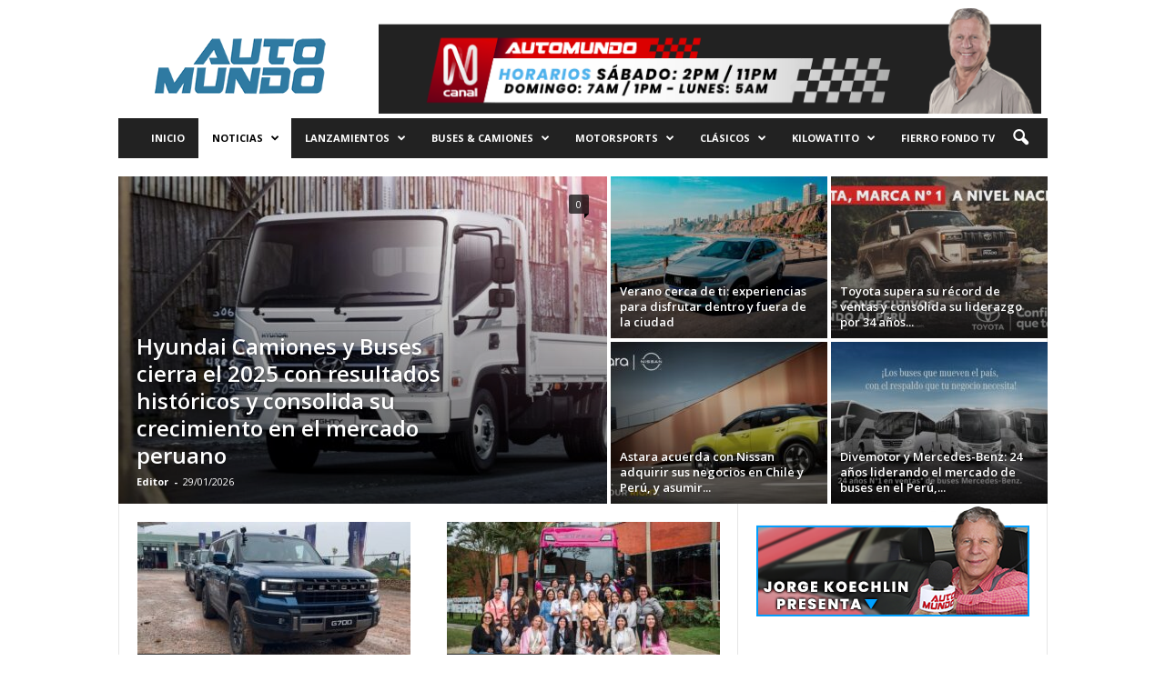

--- FILE ---
content_type: text/html; charset=UTF-8
request_url: https://automundo.pe/category/noticias/noticiasperuanas/page/75/
body_size: 22842
content:
<!doctype html >
<!--[if IE 8]>    <html class="ie8" dir="ltr" lang="es" prefix="og: https://ogp.me/ns#"> <![endif]-->
<!--[if IE 9]>    <html class="ie9" dir="ltr" lang="es" prefix="og: https://ogp.me/ns#"> <![endif]-->
<!--[if gt IE 8]><!--> <html dir="ltr" lang="es" prefix="og: https://ogp.me/ns#"> <!--<![endif]-->
<head>
    <title>Noticias Peruanas - Automundo Perú - Page 75</title>
    <meta charset="UTF-8" />
    <meta name="viewport" content="width=device-width, initial-scale=1.0">
    <link rel="pingback" href="https://automundo.pe/xmlrpc.php" />
    
		<!-- All in One SEO 4.9.1.1 - aioseo.com -->
	<meta name="description" content="- Page 75" />
	<meta name="robots" content="noindex, nofollow, max-image-preview:large" />
	<link rel="canonical" href="https://automundo.pe/category/noticias/noticiasperuanas/" />
	<link rel="prev" href="https://automundo.pe/category/noticias/noticiasperuanas/page/74/" />
	<link rel="next" href="https://automundo.pe/category/noticias/noticiasperuanas/page/76/" />
	<meta name="generator" content="All in One SEO (AIOSEO) 4.9.1.1" />
		<script type="application/ld+json" class="aioseo-schema">
			{"@context":"https:\/\/schema.org","@graph":[{"@type":"BreadcrumbList","@id":"https:\/\/automundo.pe\/category\/noticias\/noticiasperuanas\/page\/75\/#breadcrumblist","itemListElement":[{"@type":"ListItem","@id":"https:\/\/automundo.pe#listItem","position":1,"name":"Home","item":"https:\/\/automundo.pe","nextItem":{"@type":"ListItem","@id":"https:\/\/automundo.pe\/category\/noticias\/#listItem","name":"Noticias"}},{"@type":"ListItem","@id":"https:\/\/automundo.pe\/category\/noticias\/#listItem","position":2,"name":"Noticias","item":"https:\/\/automundo.pe\/category\/noticias\/","nextItem":{"@type":"ListItem","@id":"https:\/\/automundo.pe\/category\/noticias\/noticiasperuanas\/#listItem","name":"Noticias Peruanas"},"previousItem":{"@type":"ListItem","@id":"https:\/\/automundo.pe#listItem","name":"Home"}},{"@type":"ListItem","@id":"https:\/\/automundo.pe\/category\/noticias\/noticiasperuanas\/#listItem","position":3,"name":"Noticias Peruanas","item":"https:\/\/automundo.pe\/category\/noticias\/noticiasperuanas\/","nextItem":{"@type":"ListItem","@id":"https:\/\/automundo.pe\/category\/noticias\/noticiasperuanas\/page\/75#listItem","name":"P\u00e1gina 75"},"previousItem":{"@type":"ListItem","@id":"https:\/\/automundo.pe\/category\/noticias\/#listItem","name":"Noticias"}},{"@type":"ListItem","@id":"https:\/\/automundo.pe\/category\/noticias\/noticiasperuanas\/page\/75#listItem","position":4,"name":"P\u00e1gina 75","previousItem":{"@type":"ListItem","@id":"https:\/\/automundo.pe\/category\/noticias\/noticiasperuanas\/#listItem","name":"Noticias Peruanas"}}]},{"@type":"CollectionPage","@id":"https:\/\/automundo.pe\/category\/noticias\/noticiasperuanas\/page\/75\/#collectionpage","url":"https:\/\/automundo.pe\/category\/noticias\/noticiasperuanas\/page\/75\/","name":"Noticias Peruanas - Automundo Per\u00fa - Page 75","description":"- Page 75","inLanguage":"es-ES","isPartOf":{"@id":"https:\/\/automundo.pe\/#website"},"breadcrumb":{"@id":"https:\/\/automundo.pe\/category\/noticias\/noticiasperuanas\/page\/75\/#breadcrumblist"}},{"@type":"Organization","@id":"https:\/\/automundo.pe\/#organization","name":"Just another WordPress site","url":"https:\/\/automundo.pe\/"},{"@type":"WebSite","@id":"https:\/\/automundo.pe\/#website","url":"https:\/\/automundo.pe\/","name":"Just another WordPress site","inLanguage":"es-ES","publisher":{"@id":"https:\/\/automundo.pe\/#organization"}}]}
		</script>
		<!-- All in One SEO -->

<meta name="robots" content="index,follow" />
<link rel="canonical" href="https://automundo.pe/category/noticias/noticiasperuanas/page/75/" />
<meta property="og:locale" content="es_ES" />
<meta property="og:type" content="object" />
<meta property="og:title" content="Noticias Peruanas, Automundo Perú, Page 75" />
<meta property="og:url" content="https://automundo.pe/category/noticias/noticiasperuanas/page/75/" />
<meta property="og:site_name" name="copyright" content="Automundo Perú" />
<meta property="og:image" content="https://automundo.pe/wp-content/uploads/2025/10/Screenshot-2025-10-26-at-11.49.12-PM.jpg" />
<link rel='dns-prefetch' href='//fonts.googleapis.com' />
<link rel="alternate" type="application/rss+xml" title="Automundo Perú &raquo; Feed" href="https://automundo.pe/feed/" />
<link rel="alternate" type="application/rss+xml" title="Automundo Perú &raquo; Feed de los comentarios" href="https://automundo.pe/comments/feed/" />
<link rel="alternate" type="application/rss+xml" title="Automundo Perú &raquo; Categoría Noticias Peruanas del feed" href="https://automundo.pe/category/noticias/noticiasperuanas/feed/" />
		<!-- This site uses the Google Analytics by MonsterInsights plugin v9.10.1 - Using Analytics tracking - https://www.monsterinsights.com/ -->
							<script src="//www.googletagmanager.com/gtag/js?id=G-PE4MM10EV9"  data-cfasync="false" data-wpfc-render="false" type="text/javascript" async></script>
			<script data-cfasync="false" data-wpfc-render="false" type="text/javascript">
				var mi_version = '9.10.1';
				var mi_track_user = true;
				var mi_no_track_reason = '';
								var MonsterInsightsDefaultLocations = {"page_location":"https:\/\/automundo.pe\/category\/noticias\/noticiasperuanas\/page\/75\/"};
								if ( typeof MonsterInsightsPrivacyGuardFilter === 'function' ) {
					var MonsterInsightsLocations = (typeof MonsterInsightsExcludeQuery === 'object') ? MonsterInsightsPrivacyGuardFilter( MonsterInsightsExcludeQuery ) : MonsterInsightsPrivacyGuardFilter( MonsterInsightsDefaultLocations );
				} else {
					var MonsterInsightsLocations = (typeof MonsterInsightsExcludeQuery === 'object') ? MonsterInsightsExcludeQuery : MonsterInsightsDefaultLocations;
				}

								var disableStrs = [
										'ga-disable-G-PE4MM10EV9',
									];

				/* Function to detect opted out users */
				function __gtagTrackerIsOptedOut() {
					for (var index = 0; index < disableStrs.length; index++) {
						if (document.cookie.indexOf(disableStrs[index] + '=true') > -1) {
							return true;
						}
					}

					return false;
				}

				/* Disable tracking if the opt-out cookie exists. */
				if (__gtagTrackerIsOptedOut()) {
					for (var index = 0; index < disableStrs.length; index++) {
						window[disableStrs[index]] = true;
					}
				}

				/* Opt-out function */
				function __gtagTrackerOptout() {
					for (var index = 0; index < disableStrs.length; index++) {
						document.cookie = disableStrs[index] + '=true; expires=Thu, 31 Dec 2099 23:59:59 UTC; path=/';
						window[disableStrs[index]] = true;
					}
				}

				if ('undefined' === typeof gaOptout) {
					function gaOptout() {
						__gtagTrackerOptout();
					}
				}
								window.dataLayer = window.dataLayer || [];

				window.MonsterInsightsDualTracker = {
					helpers: {},
					trackers: {},
				};
				if (mi_track_user) {
					function __gtagDataLayer() {
						dataLayer.push(arguments);
					}

					function __gtagTracker(type, name, parameters) {
						if (!parameters) {
							parameters = {};
						}

						if (parameters.send_to) {
							__gtagDataLayer.apply(null, arguments);
							return;
						}

						if (type === 'event') {
														parameters.send_to = monsterinsights_frontend.v4_id;
							var hookName = name;
							if (typeof parameters['event_category'] !== 'undefined') {
								hookName = parameters['event_category'] + ':' + name;
							}

							if (typeof MonsterInsightsDualTracker.trackers[hookName] !== 'undefined') {
								MonsterInsightsDualTracker.trackers[hookName](parameters);
							} else {
								__gtagDataLayer('event', name, parameters);
							}
							
						} else {
							__gtagDataLayer.apply(null, arguments);
						}
					}

					__gtagTracker('js', new Date());
					__gtagTracker('set', {
						'developer_id.dZGIzZG': true,
											});
					if ( MonsterInsightsLocations.page_location ) {
						__gtagTracker('set', MonsterInsightsLocations);
					}
										__gtagTracker('config', 'G-PE4MM10EV9', {"forceSSL":"true","link_attribution":"true"} );
										window.gtag = __gtagTracker;										(function () {
						/* https://developers.google.com/analytics/devguides/collection/analyticsjs/ */
						/* ga and __gaTracker compatibility shim. */
						var noopfn = function () {
							return null;
						};
						var newtracker = function () {
							return new Tracker();
						};
						var Tracker = function () {
							return null;
						};
						var p = Tracker.prototype;
						p.get = noopfn;
						p.set = noopfn;
						p.send = function () {
							var args = Array.prototype.slice.call(arguments);
							args.unshift('send');
							__gaTracker.apply(null, args);
						};
						var __gaTracker = function () {
							var len = arguments.length;
							if (len === 0) {
								return;
							}
							var f = arguments[len - 1];
							if (typeof f !== 'object' || f === null || typeof f.hitCallback !== 'function') {
								if ('send' === arguments[0]) {
									var hitConverted, hitObject = false, action;
									if ('event' === arguments[1]) {
										if ('undefined' !== typeof arguments[3]) {
											hitObject = {
												'eventAction': arguments[3],
												'eventCategory': arguments[2],
												'eventLabel': arguments[4],
												'value': arguments[5] ? arguments[5] : 1,
											}
										}
									}
									if ('pageview' === arguments[1]) {
										if ('undefined' !== typeof arguments[2]) {
											hitObject = {
												'eventAction': 'page_view',
												'page_path': arguments[2],
											}
										}
									}
									if (typeof arguments[2] === 'object') {
										hitObject = arguments[2];
									}
									if (typeof arguments[5] === 'object') {
										Object.assign(hitObject, arguments[5]);
									}
									if ('undefined' !== typeof arguments[1].hitType) {
										hitObject = arguments[1];
										if ('pageview' === hitObject.hitType) {
											hitObject.eventAction = 'page_view';
										}
									}
									if (hitObject) {
										action = 'timing' === arguments[1].hitType ? 'timing_complete' : hitObject.eventAction;
										hitConverted = mapArgs(hitObject);
										__gtagTracker('event', action, hitConverted);
									}
								}
								return;
							}

							function mapArgs(args) {
								var arg, hit = {};
								var gaMap = {
									'eventCategory': 'event_category',
									'eventAction': 'event_action',
									'eventLabel': 'event_label',
									'eventValue': 'event_value',
									'nonInteraction': 'non_interaction',
									'timingCategory': 'event_category',
									'timingVar': 'name',
									'timingValue': 'value',
									'timingLabel': 'event_label',
									'page': 'page_path',
									'location': 'page_location',
									'title': 'page_title',
									'referrer' : 'page_referrer',
								};
								for (arg in args) {
																		if (!(!args.hasOwnProperty(arg) || !gaMap.hasOwnProperty(arg))) {
										hit[gaMap[arg]] = args[arg];
									} else {
										hit[arg] = args[arg];
									}
								}
								return hit;
							}

							try {
								f.hitCallback();
							} catch (ex) {
							}
						};
						__gaTracker.create = newtracker;
						__gaTracker.getByName = newtracker;
						__gaTracker.getAll = function () {
							return [];
						};
						__gaTracker.remove = noopfn;
						__gaTracker.loaded = true;
						window['__gaTracker'] = __gaTracker;
					})();
									} else {
										console.log("");
					(function () {
						function __gtagTracker() {
							return null;
						}

						window['__gtagTracker'] = __gtagTracker;
						window['gtag'] = __gtagTracker;
					})();
									}
			</script>
							<!-- / Google Analytics by MonsterInsights -->
		<style id='wp-img-auto-sizes-contain-inline-css' type='text/css'>
img:is([sizes=auto i],[sizes^="auto," i]){contain-intrinsic-size:3000px 1500px}
/*# sourceURL=wp-img-auto-sizes-contain-inline-css */
</style>
<style id='wp-emoji-styles-inline-css' type='text/css'>

	img.wp-smiley, img.emoji {
		display: inline !important;
		border: none !important;
		box-shadow: none !important;
		height: 1em !important;
		width: 1em !important;
		margin: 0 0.07em !important;
		vertical-align: -0.1em !important;
		background: none !important;
		padding: 0 !important;
	}
/*# sourceURL=wp-emoji-styles-inline-css */
</style>
<style id='classic-theme-styles-inline-css' type='text/css'>
/*! This file is auto-generated */
.wp-block-button__link{color:#fff;background-color:#32373c;border-radius:9999px;box-shadow:none;text-decoration:none;padding:calc(.667em + 2px) calc(1.333em + 2px);font-size:1.125em}.wp-block-file__button{background:#32373c;color:#fff;text-decoration:none}
/*# sourceURL=/wp-includes/css/classic-themes.min.css */
</style>
<link rel='stylesheet' id='wc-gallery-style-css' href='https://automundo.pe/wp-content/plugins/boldgrid-gallery/includes/css/style.css?ver=1.55' type='text/css' media='all' />
<link rel='stylesheet' id='wc-gallery-popup-style-css' href='https://automundo.pe/wp-content/plugins/boldgrid-gallery/includes/css/magnific-popup.css?ver=1.1.0' type='text/css' media='all' />
<link rel='stylesheet' id='wc-gallery-flexslider-style-css' href='https://automundo.pe/wp-content/plugins/boldgrid-gallery/includes/vendors/flexslider/flexslider.css?ver=2.6.1' type='text/css' media='all' />
<link rel='stylesheet' id='wc-gallery-owlcarousel-style-css' href='https://automundo.pe/wp-content/plugins/boldgrid-gallery/includes/vendors/owlcarousel/assets/owl.carousel.css?ver=2.1.4' type='text/css' media='all' />
<link rel='stylesheet' id='wc-gallery-owlcarousel-theme-style-css' href='https://automundo.pe/wp-content/plugins/boldgrid-gallery/includes/vendors/owlcarousel/assets/owl.theme.default.css?ver=2.1.4' type='text/css' media='all' />
<link rel='stylesheet' id='google-fonts-style-css' href='https://fonts.googleapis.com/css?family=Open+Sans%3A400%2C600%2C700%7CRoboto+Condensed%3A400%2C500%2C700&#038;display=swap&#038;ver=5.4.3' type='text/css' media='all' />
<link rel='stylesheet' id='td-theme-css' href='https://automundo.pe/wp-content/themes/Newsmag/style.css?ver=5.4.3' type='text/css' media='all' />
<style id='td-theme-inline-css' type='text/css'>
    
        /* custom css - generated by TagDiv Composer */
        @media (max-width: 767px) {
            .td-header-desktop-wrap {
                display: none;
            }
        }
        @media (min-width: 767px) {
            .td-header-mobile-wrap {
                display: none;
            }
        }
    
	
/*# sourceURL=td-theme-inline-css */
</style>
<link rel='stylesheet' id='boldgrid-components-css' href='https://automundo.pe/wp-content/plugins/post-and-page-builder/assets/css/components.min.css?ver=2.16.5' type='text/css' media='all' />
<link rel='stylesheet' id='font-awesome-css' href='https://automundo.pe/wp-content/plugins/post-and-page-builder/assets/css/font-awesome.min.css?ver=4.7' type='text/css' media='all' />
<link rel='stylesheet' id='boldgrid-fe-css' href='https://automundo.pe/wp-content/plugins/post-and-page-builder/assets/css/editor-fe.min.css?ver=1.27.9' type='text/css' media='all' />
<link rel='stylesheet' id='boldgrid-custom-styles-css' href='https://automundo.pe/wp-content/plugins/post-and-page-builder/assets/css/custom-styles.css?ver=6.9' type='text/css' media='all' />
<link rel='stylesheet' id='td-legacy-framework-front-style-css' href='https://automundo.pe/wp-content/plugins/td-composer/legacy/Newsmag/assets/css/td_legacy_main.css?ver=e5fcc38395b0030bac3ad179898970d6' type='text/css' media='all' />
<link rel='stylesheet' id='bgpbpp-public-css' href='https://automundo.pe/wp-content/plugins/post-and-page-builder-premium/dist/application.min.css?ver=1.1.4' type='text/css' media='all' />
<script type="text/javascript" src="https://automundo.pe/wp-content/plugins/google-analytics-for-wordpress/assets/js/frontend-gtag.min.js?ver=9.10.1" id="monsterinsights-frontend-script-js" async="async" data-wp-strategy="async"></script>
<script data-cfasync="false" data-wpfc-render="false" type="text/javascript" id='monsterinsights-frontend-script-js-extra'>/* <![CDATA[ */
var monsterinsights_frontend = {"js_events_tracking":"true","download_extensions":"doc,pdf,ppt,zip,xls,docx,pptx,xlsx","inbound_paths":"[{\"path\":\"\\\/go\\\/\",\"label\":\"affiliate\"},{\"path\":\"\\\/recommend\\\/\",\"label\":\"affiliate\"}]","home_url":"https:\/\/automundo.pe","hash_tracking":"false","v4_id":"G-PE4MM10EV9"};/* ]]> */
</script>
<script type="text/javascript" src="https://automundo.pe/wp-includes/js/jquery/jquery.min.js?ver=3.7.1" id="jquery-core-js"></script>
<script type="text/javascript" src="https://automundo.pe/wp-includes/js/jquery/jquery-migrate.min.js?ver=3.4.1" id="jquery-migrate-js"></script>
<link rel="https://api.w.org/" href="https://automundo.pe/wp-json/" /><link rel="alternate" title="JSON" type="application/json" href="https://automundo.pe/wp-json/wp/v2/categories/31" /><link rel="EditURI" type="application/rsd+xml" title="RSD" href="https://automundo.pe/xmlrpc.php?rsd" />
<meta name="generator" content="WordPress 6.9" />

<!-- JS generated by theme -->

<script type="text/javascript" id="td-generated-header-js">
    
    

	    var tdBlocksArray = []; //here we store all the items for the current page

	    // td_block class - each ajax block uses a object of this class for requests
	    function tdBlock() {
		    this.id = '';
		    this.block_type = 1; //block type id (1-234 etc)
		    this.atts = '';
		    this.td_column_number = '';
		    this.td_current_page = 1; //
		    this.post_count = 0; //from wp
		    this.found_posts = 0; //from wp
		    this.max_num_pages = 0; //from wp
		    this.td_filter_value = ''; //current live filter value
		    this.is_ajax_running = false;
		    this.td_user_action = ''; // load more or infinite loader (used by the animation)
		    this.header_color = '';
		    this.ajax_pagination_infinite_stop = ''; //show load more at page x
	    }

        // td_js_generator - mini detector
        ( function () {
            var htmlTag = document.getElementsByTagName("html")[0];

	        if ( navigator.userAgent.indexOf("MSIE 10.0") > -1 ) {
                htmlTag.className += ' ie10';
            }

            if ( !!navigator.userAgent.match(/Trident.*rv\:11\./) ) {
                htmlTag.className += ' ie11';
            }

	        if ( navigator.userAgent.indexOf("Edge") > -1 ) {
                htmlTag.className += ' ieEdge';
            }

            if ( /(iPad|iPhone|iPod)/g.test(navigator.userAgent) ) {
                htmlTag.className += ' td-md-is-ios';
            }

            var user_agent = navigator.userAgent.toLowerCase();
            if ( user_agent.indexOf("android") > -1 ) {
                htmlTag.className += ' td-md-is-android';
            }

            if ( -1 !== navigator.userAgent.indexOf('Mac OS X')  ) {
                htmlTag.className += ' td-md-is-os-x';
            }

            if ( /chrom(e|ium)/.test(navigator.userAgent.toLowerCase()) ) {
               htmlTag.className += ' td-md-is-chrome';
            }

            if ( -1 !== navigator.userAgent.indexOf('Firefox') ) {
                htmlTag.className += ' td-md-is-firefox';
            }

            if ( -1 !== navigator.userAgent.indexOf('Safari') && -1 === navigator.userAgent.indexOf('Chrome') ) {
                htmlTag.className += ' td-md-is-safari';
            }

            if( -1 !== navigator.userAgent.indexOf('IEMobile') ){
                htmlTag.className += ' td-md-is-iemobile';
            }

        })();

        var tdLocalCache = {};

        ( function () {
            "use strict";

            tdLocalCache = {
                data: {},
                remove: function (resource_id) {
                    delete tdLocalCache.data[resource_id];
                },
                exist: function (resource_id) {
                    return tdLocalCache.data.hasOwnProperty(resource_id) && tdLocalCache.data[resource_id] !== null;
                },
                get: function (resource_id) {
                    return tdLocalCache.data[resource_id];
                },
                set: function (resource_id, cachedData) {
                    tdLocalCache.remove(resource_id);
                    tdLocalCache.data[resource_id] = cachedData;
                }
            };
        })();

    
    
var td_viewport_interval_list=[{"limitBottom":767,"sidebarWidth":251},{"limitBottom":1023,"sidebarWidth":339}];
var td_animation_stack_effect="type0";
var tds_animation_stack=true;
var td_animation_stack_specific_selectors=".entry-thumb, img, .td-lazy-img";
var td_animation_stack_general_selectors=".td-animation-stack img, .td-animation-stack .entry-thumb, .post img, .td-animation-stack .td-lazy-img";
var tdc_is_installed="yes";
var td_ajax_url="https:\/\/automundo.pe\/wp-admin\/admin-ajax.php?td_theme_name=Newsmag&v=5.4.3";
var td_get_template_directory_uri="https:\/\/automundo.pe\/wp-content\/plugins\/td-composer\/legacy\/common";
var tds_snap_menu="";
var tds_logo_on_sticky="";
var tds_header_style="3";
var td_please_wait="Por favor espera...";
var td_email_user_pass_incorrect="Usuario o contrase\u00f1a incorrecta!";
var td_email_user_incorrect="Correo electr\u00f3nico o nombre de usuario incorrecto!";
var td_email_incorrect="Email incorrecto!";
var td_user_incorrect="Username incorrect!";
var td_email_user_empty="Email or username empty!";
var td_pass_empty="Pass empty!";
var td_pass_pattern_incorrect="Invalid Pass Pattern!";
var td_retype_pass_incorrect="Retyped Pass incorrect!";
var tds_more_articles_on_post_enable="";
var tds_more_articles_on_post_time_to_wait="";
var tds_more_articles_on_post_pages_distance_from_top=0;
var tds_captcha="";
var tds_theme_color_site_wide="#4db2ec";
var tds_smart_sidebar="enabled";
var tdThemeName="Newsmag";
var tdThemeNameWl="Newsmag";
var td_magnific_popup_translation_tPrev="Anterior (tecla de flecha izquierda)";
var td_magnific_popup_translation_tNext="Siguiente (tecla de flecha derecha)";
var td_magnific_popup_translation_tCounter="%curr% de %total%";
var td_magnific_popup_translation_ajax_tError="El contenido de %url% no pudo cargarse.";
var td_magnific_popup_translation_image_tError="La imagen #%curr% no pudo cargarse.";
var tdBlockNonce="789848e2fe";
var tdMobileMenu="enabled";
var tdMobileSearch="enabled";
var tdDateNamesI18n={"month_names":["enero","febrero","marzo","abril","mayo","junio","julio","agosto","septiembre","octubre","noviembre","diciembre"],"month_names_short":["Ene","Feb","Mar","Abr","May","Jun","Jul","Ago","Sep","Oct","Nov","Dic"],"day_names":["domingo","lunes","martes","mi\u00e9rcoles","jueves","viernes","s\u00e1bado"],"day_names_short":["Dom","Lun","Mar","Mi\u00e9","Jue","Vie","S\u00e1b"]};
var td_deploy_mode="deploy";
var td_ad_background_click_link="www.rimac.com";
var td_ad_background_click_target="_blank";
</script>


<!-- Header style compiled by theme -->

<style>
/* custom css - generated by TagDiv Composer */
    
.td-module-exclusive .td-module-title a:before {
        content: 'EXCLUSIVO';
    }
    
    .td-pb-row [class*="td-pb-span"],
    .td-pb-border-top,
    .page-template-page-title-sidebar-php .td-page-content > .wpb_row:first-child,
    .td-post-sharing,
    .td-post-content,
    .td-post-next-prev,
    .author-box-wrap,
    .td-comments-title-wrap,
    .comment-list,
    .comment-respond,
    .td-post-template-5 header,
    .td-container,
    .wpb_content_element,
    .wpb_column,
    .wpb_row,
    .white-menu .td-header-container .td-header-main-menu,
    .td-post-template-1 .td-post-content,
    .td-post-template-4 .td-post-sharing-top,
    .td-header-style-6 .td-header-header .td-make-full,
    #disqus_thread,
    .page-template-page-pagebuilder-title-php .td-page-content > .wpb_row:first-child,
    .td-footer-container:before {
        border-color: #e6e6e6;
    }
    .td-top-border {
        border-color: #e6e6e6 !important;
    }
    .td-container-border:after,
    .td-next-prev-separator,
    .td-container .td-pb-row .wpb_column:before,
    .td-container-border:before,
    .td-main-content:before,
    .td-main-sidebar:before,
    .td-pb-row .td-pb-span4:nth-of-type(3):after,
    .td-pb-row .td-pb-span4:nth-last-of-type(3):after {
    	background-color: #e6e6e6;
    }
    @media (max-width: 767px) {
    	.white-menu .td-header-main-menu {
      		border-color: #e6e6e6;
      	}
    }



    
    .td-header-border:before {
        background-color: #020000;
    }

    
    .td-menu-background:before,
    .td-search-background:before {
        background: rgba(0,0,0,0.5);
        background: -moz-linear-gradient(top, rgba(0,0,0,0.5) 0%, rgba(0,0,0,0.6) 100%);
        background: -webkit-gradient(left top, left bottom, color-stop(0%, rgba(0,0,0,0.5)), color-stop(100%, rgba(0,0,0,0.6)));
        background: -webkit-linear-gradient(top, rgba(0,0,0,0.5) 0%, rgba(0,0,0,0.6) 100%);
        background: -o-linear-gradient(top, rgba(0,0,0,0.5) 0%, @mobileu_gradient_two_mob 100%);
        background: -ms-linear-gradient(top, rgba(0,0,0,0.5) 0%, rgba(0,0,0,0.6) 100%);
        background: linear-gradient(to bottom, rgba(0,0,0,0.5) 0%, rgba(0,0,0,0.6) 100%);
        filter: progid:DXImageTransform.Microsoft.gradient( startColorstr='rgba(0,0,0,0.5)', endColorstr='rgba(0,0,0,0.6)', GradientType=0 );
    }

    
    .sf-menu > .td-menu-item > a {
        font-size:11px;
	
    }
    
    .td-footer-container::before {
        background-size: cover;
    }

    
    .td-footer-container::before {
        opacity: 0.1;
    }
</style>




<script type="application/ld+json">
    {
        "@context": "https://schema.org",
        "@type": "BreadcrumbList",
        "itemListElement": [
            {
                "@type": "ListItem",
                "position": 1,
                "item": {
                    "@type": "WebSite",
                    "@id": "https://automundo.pe/",
                    "name": "Inicio"
                }
            },
            {
                "@type": "ListItem",
                "position": 2,
                    "item": {
                    "@type": "WebPage",
                    "@id": "https://automundo.pe/category/noticias/noticiasperuanas/",
                    "name": "Noticias Peruanas"
                }
            }
            ,{
                "@type": "ListItem",
                "position": 3,
                    "item": {
                    "@type": "WebPage",
                    "@id": "",
                    "name": "Página 75"                                
                }
            }    
        ]
    }
</script>
<link rel="icon" href="https://automundo.pe/wp-content/uploads/2024/02/logo_c-1-48x48.png" sizes="32x32" />
<link rel="icon" href="https://automundo.pe/wp-content/uploads/2024/02/logo_c-1-250x250.png" sizes="192x192" />
<link rel="apple-touch-icon" href="https://automundo.pe/wp-content/uploads/2024/02/logo_c-1-180x180.png" />
<meta name="msapplication-TileImage" content="https://automundo.pe/wp-content/uploads/2024/02/logo_c-1-300x300.png" />
	<style id="tdw-css-placeholder">/* custom css - generated by TagDiv Composer */
</style><style id='wp-block-image-inline-css' type='text/css'>
.wp-block-image>a,.wp-block-image>figure>a{display:inline-block}.wp-block-image img{box-sizing:border-box;height:auto;max-width:100%;vertical-align:bottom}@media not (prefers-reduced-motion){.wp-block-image img.hide{visibility:hidden}.wp-block-image img.show{animation:show-content-image .4s}}.wp-block-image[style*=border-radius] img,.wp-block-image[style*=border-radius]>a{border-radius:inherit}.wp-block-image.has-custom-border img{box-sizing:border-box}.wp-block-image.aligncenter{text-align:center}.wp-block-image.alignfull>a,.wp-block-image.alignwide>a{width:100%}.wp-block-image.alignfull img,.wp-block-image.alignwide img{height:auto;width:100%}.wp-block-image .aligncenter,.wp-block-image .alignleft,.wp-block-image .alignright,.wp-block-image.aligncenter,.wp-block-image.alignleft,.wp-block-image.alignright{display:table}.wp-block-image .aligncenter>figcaption,.wp-block-image .alignleft>figcaption,.wp-block-image .alignright>figcaption,.wp-block-image.aligncenter>figcaption,.wp-block-image.alignleft>figcaption,.wp-block-image.alignright>figcaption{caption-side:bottom;display:table-caption}.wp-block-image .alignleft{float:left;margin:.5em 1em .5em 0}.wp-block-image .alignright{float:right;margin:.5em 0 .5em 1em}.wp-block-image .aligncenter{margin-left:auto;margin-right:auto}.wp-block-image :where(figcaption){margin-bottom:1em;margin-top:.5em}.wp-block-image.is-style-circle-mask img{border-radius:9999px}@supports ((-webkit-mask-image:none) or (mask-image:none)) or (-webkit-mask-image:none){.wp-block-image.is-style-circle-mask img{border-radius:0;-webkit-mask-image:url('data:image/svg+xml;utf8,<svg viewBox="0 0 100 100" xmlns="http://www.w3.org/2000/svg"><circle cx="50" cy="50" r="50"/></svg>');mask-image:url('data:image/svg+xml;utf8,<svg viewBox="0 0 100 100" xmlns="http://www.w3.org/2000/svg"><circle cx="50" cy="50" r="50"/></svg>');mask-mode:alpha;-webkit-mask-position:center;mask-position:center;-webkit-mask-repeat:no-repeat;mask-repeat:no-repeat;-webkit-mask-size:contain;mask-size:contain}}:root :where(.wp-block-image.is-style-rounded img,.wp-block-image .is-style-rounded img){border-radius:9999px}.wp-block-image figure{margin:0}.wp-lightbox-container{display:flex;flex-direction:column;position:relative}.wp-lightbox-container img{cursor:zoom-in}.wp-lightbox-container img:hover+button{opacity:1}.wp-lightbox-container button{align-items:center;backdrop-filter:blur(16px) saturate(180%);background-color:#5a5a5a40;border:none;border-radius:4px;cursor:zoom-in;display:flex;height:20px;justify-content:center;opacity:0;padding:0;position:absolute;right:16px;text-align:center;top:16px;width:20px;z-index:100}@media not (prefers-reduced-motion){.wp-lightbox-container button{transition:opacity .2s ease}}.wp-lightbox-container button:focus-visible{outline:3px auto #5a5a5a40;outline:3px auto -webkit-focus-ring-color;outline-offset:3px}.wp-lightbox-container button:hover{cursor:pointer;opacity:1}.wp-lightbox-container button:focus{opacity:1}.wp-lightbox-container button:focus,.wp-lightbox-container button:hover,.wp-lightbox-container button:not(:hover):not(:active):not(.has-background){background-color:#5a5a5a40;border:none}.wp-lightbox-overlay{box-sizing:border-box;cursor:zoom-out;height:100vh;left:0;overflow:hidden;position:fixed;top:0;visibility:hidden;width:100%;z-index:100000}.wp-lightbox-overlay .close-button{align-items:center;cursor:pointer;display:flex;justify-content:center;min-height:40px;min-width:40px;padding:0;position:absolute;right:calc(env(safe-area-inset-right) + 16px);top:calc(env(safe-area-inset-top) + 16px);z-index:5000000}.wp-lightbox-overlay .close-button:focus,.wp-lightbox-overlay .close-button:hover,.wp-lightbox-overlay .close-button:not(:hover):not(:active):not(.has-background){background:none;border:none}.wp-lightbox-overlay .lightbox-image-container{height:var(--wp--lightbox-container-height);left:50%;overflow:hidden;position:absolute;top:50%;transform:translate(-50%,-50%);transform-origin:top left;width:var(--wp--lightbox-container-width);z-index:9999999999}.wp-lightbox-overlay .wp-block-image{align-items:center;box-sizing:border-box;display:flex;height:100%;justify-content:center;margin:0;position:relative;transform-origin:0 0;width:100%;z-index:3000000}.wp-lightbox-overlay .wp-block-image img{height:var(--wp--lightbox-image-height);min-height:var(--wp--lightbox-image-height);min-width:var(--wp--lightbox-image-width);width:var(--wp--lightbox-image-width)}.wp-lightbox-overlay .wp-block-image figcaption{display:none}.wp-lightbox-overlay button{background:none;border:none}.wp-lightbox-overlay .scrim{background-color:#fff;height:100%;opacity:.9;position:absolute;width:100%;z-index:2000000}.wp-lightbox-overlay.active{visibility:visible}@media not (prefers-reduced-motion){.wp-lightbox-overlay.active{animation:turn-on-visibility .25s both}.wp-lightbox-overlay.active img{animation:turn-on-visibility .35s both}.wp-lightbox-overlay.show-closing-animation:not(.active){animation:turn-off-visibility .35s both}.wp-lightbox-overlay.show-closing-animation:not(.active) img{animation:turn-off-visibility .25s both}.wp-lightbox-overlay.zoom.active{animation:none;opacity:1;visibility:visible}.wp-lightbox-overlay.zoom.active .lightbox-image-container{animation:lightbox-zoom-in .4s}.wp-lightbox-overlay.zoom.active .lightbox-image-container img{animation:none}.wp-lightbox-overlay.zoom.active .scrim{animation:turn-on-visibility .4s forwards}.wp-lightbox-overlay.zoom.show-closing-animation:not(.active){animation:none}.wp-lightbox-overlay.zoom.show-closing-animation:not(.active) .lightbox-image-container{animation:lightbox-zoom-out .4s}.wp-lightbox-overlay.zoom.show-closing-animation:not(.active) .lightbox-image-container img{animation:none}.wp-lightbox-overlay.zoom.show-closing-animation:not(.active) .scrim{animation:turn-off-visibility .4s forwards}}@keyframes show-content-image{0%{visibility:hidden}99%{visibility:hidden}to{visibility:visible}}@keyframes turn-on-visibility{0%{opacity:0}to{opacity:1}}@keyframes turn-off-visibility{0%{opacity:1;visibility:visible}99%{opacity:0;visibility:visible}to{opacity:0;visibility:hidden}}@keyframes lightbox-zoom-in{0%{transform:translate(calc((-100vw + var(--wp--lightbox-scrollbar-width))/2 + var(--wp--lightbox-initial-left-position)),calc(-50vh + var(--wp--lightbox-initial-top-position))) scale(var(--wp--lightbox-scale))}to{transform:translate(-50%,-50%) scale(1)}}@keyframes lightbox-zoom-out{0%{transform:translate(-50%,-50%) scale(1);visibility:visible}99%{visibility:visible}to{transform:translate(calc((-100vw + var(--wp--lightbox-scrollbar-width))/2 + var(--wp--lightbox-initial-left-position)),calc(-50vh + var(--wp--lightbox-initial-top-position))) scale(var(--wp--lightbox-scale));visibility:hidden}}
/*# sourceURL=https://automundo.pe/wp-includes/blocks/image/style.min.css */
</style>
<style id='wp-block-paragraph-inline-css' type='text/css'>
.is-small-text{font-size:.875em}.is-regular-text{font-size:1em}.is-large-text{font-size:2.25em}.is-larger-text{font-size:3em}.has-drop-cap:not(:focus):first-letter{float:left;font-size:8.4em;font-style:normal;font-weight:100;line-height:.68;margin:.05em .1em 0 0;text-transform:uppercase}body.rtl .has-drop-cap:not(:focus):first-letter{float:none;margin-left:.1em}p.has-drop-cap.has-background{overflow:hidden}:root :where(p.has-background){padding:1.25em 2.375em}:where(p.has-text-color:not(.has-link-color)) a{color:inherit}p.has-text-align-left[style*="writing-mode:vertical-lr"],p.has-text-align-right[style*="writing-mode:vertical-rl"]{rotate:180deg}
/*# sourceURL=https://automundo.pe/wp-includes/blocks/paragraph/style.min.css */
</style>
<style id='global-styles-inline-css' type='text/css'>
:root{--wp--preset--aspect-ratio--square: 1;--wp--preset--aspect-ratio--4-3: 4/3;--wp--preset--aspect-ratio--3-4: 3/4;--wp--preset--aspect-ratio--3-2: 3/2;--wp--preset--aspect-ratio--2-3: 2/3;--wp--preset--aspect-ratio--16-9: 16/9;--wp--preset--aspect-ratio--9-16: 9/16;--wp--preset--color--black: #000000;--wp--preset--color--cyan-bluish-gray: #abb8c3;--wp--preset--color--white: #ffffff;--wp--preset--color--pale-pink: #f78da7;--wp--preset--color--vivid-red: #cf2e2e;--wp--preset--color--luminous-vivid-orange: #ff6900;--wp--preset--color--luminous-vivid-amber: #fcb900;--wp--preset--color--light-green-cyan: #7bdcb5;--wp--preset--color--vivid-green-cyan: #00d084;--wp--preset--color--pale-cyan-blue: #8ed1fc;--wp--preset--color--vivid-cyan-blue: #0693e3;--wp--preset--color--vivid-purple: #9b51e0;--wp--preset--gradient--vivid-cyan-blue-to-vivid-purple: linear-gradient(135deg,rgb(6,147,227) 0%,rgb(155,81,224) 100%);--wp--preset--gradient--light-green-cyan-to-vivid-green-cyan: linear-gradient(135deg,rgb(122,220,180) 0%,rgb(0,208,130) 100%);--wp--preset--gradient--luminous-vivid-amber-to-luminous-vivid-orange: linear-gradient(135deg,rgb(252,185,0) 0%,rgb(255,105,0) 100%);--wp--preset--gradient--luminous-vivid-orange-to-vivid-red: linear-gradient(135deg,rgb(255,105,0) 0%,rgb(207,46,46) 100%);--wp--preset--gradient--very-light-gray-to-cyan-bluish-gray: linear-gradient(135deg,rgb(238,238,238) 0%,rgb(169,184,195) 100%);--wp--preset--gradient--cool-to-warm-spectrum: linear-gradient(135deg,rgb(74,234,220) 0%,rgb(151,120,209) 20%,rgb(207,42,186) 40%,rgb(238,44,130) 60%,rgb(251,105,98) 80%,rgb(254,248,76) 100%);--wp--preset--gradient--blush-light-purple: linear-gradient(135deg,rgb(255,206,236) 0%,rgb(152,150,240) 100%);--wp--preset--gradient--blush-bordeaux: linear-gradient(135deg,rgb(254,205,165) 0%,rgb(254,45,45) 50%,rgb(107,0,62) 100%);--wp--preset--gradient--luminous-dusk: linear-gradient(135deg,rgb(255,203,112) 0%,rgb(199,81,192) 50%,rgb(65,88,208) 100%);--wp--preset--gradient--pale-ocean: linear-gradient(135deg,rgb(255,245,203) 0%,rgb(182,227,212) 50%,rgb(51,167,181) 100%);--wp--preset--gradient--electric-grass: linear-gradient(135deg,rgb(202,248,128) 0%,rgb(113,206,126) 100%);--wp--preset--gradient--midnight: linear-gradient(135deg,rgb(2,3,129) 0%,rgb(40,116,252) 100%);--wp--preset--font-size--small: 10px;--wp--preset--font-size--medium: 20px;--wp--preset--font-size--large: 30px;--wp--preset--font-size--x-large: 42px;--wp--preset--font-size--regular: 14px;--wp--preset--font-size--larger: 48px;--wp--preset--spacing--20: 0.44rem;--wp--preset--spacing--30: 0.67rem;--wp--preset--spacing--40: 1rem;--wp--preset--spacing--50: 1.5rem;--wp--preset--spacing--60: 2.25rem;--wp--preset--spacing--70: 3.38rem;--wp--preset--spacing--80: 5.06rem;--wp--preset--shadow--natural: 6px 6px 9px rgba(0, 0, 0, 0.2);--wp--preset--shadow--deep: 12px 12px 50px rgba(0, 0, 0, 0.4);--wp--preset--shadow--sharp: 6px 6px 0px rgba(0, 0, 0, 0.2);--wp--preset--shadow--outlined: 6px 6px 0px -3px rgb(255, 255, 255), 6px 6px rgb(0, 0, 0);--wp--preset--shadow--crisp: 6px 6px 0px rgb(0, 0, 0);}:where(.is-layout-flex){gap: 0.5em;}:where(.is-layout-grid){gap: 0.5em;}body .is-layout-flex{display: flex;}.is-layout-flex{flex-wrap: wrap;align-items: center;}.is-layout-flex > :is(*, div){margin: 0;}body .is-layout-grid{display: grid;}.is-layout-grid > :is(*, div){margin: 0;}:where(.wp-block-columns.is-layout-flex){gap: 2em;}:where(.wp-block-columns.is-layout-grid){gap: 2em;}:where(.wp-block-post-template.is-layout-flex){gap: 1.25em;}:where(.wp-block-post-template.is-layout-grid){gap: 1.25em;}.has-black-color{color: var(--wp--preset--color--black) !important;}.has-cyan-bluish-gray-color{color: var(--wp--preset--color--cyan-bluish-gray) !important;}.has-white-color{color: var(--wp--preset--color--white) !important;}.has-pale-pink-color{color: var(--wp--preset--color--pale-pink) !important;}.has-vivid-red-color{color: var(--wp--preset--color--vivid-red) !important;}.has-luminous-vivid-orange-color{color: var(--wp--preset--color--luminous-vivid-orange) !important;}.has-luminous-vivid-amber-color{color: var(--wp--preset--color--luminous-vivid-amber) !important;}.has-light-green-cyan-color{color: var(--wp--preset--color--light-green-cyan) !important;}.has-vivid-green-cyan-color{color: var(--wp--preset--color--vivid-green-cyan) !important;}.has-pale-cyan-blue-color{color: var(--wp--preset--color--pale-cyan-blue) !important;}.has-vivid-cyan-blue-color{color: var(--wp--preset--color--vivid-cyan-blue) !important;}.has-vivid-purple-color{color: var(--wp--preset--color--vivid-purple) !important;}.has-black-background-color{background-color: var(--wp--preset--color--black) !important;}.has-cyan-bluish-gray-background-color{background-color: var(--wp--preset--color--cyan-bluish-gray) !important;}.has-white-background-color{background-color: var(--wp--preset--color--white) !important;}.has-pale-pink-background-color{background-color: var(--wp--preset--color--pale-pink) !important;}.has-vivid-red-background-color{background-color: var(--wp--preset--color--vivid-red) !important;}.has-luminous-vivid-orange-background-color{background-color: var(--wp--preset--color--luminous-vivid-orange) !important;}.has-luminous-vivid-amber-background-color{background-color: var(--wp--preset--color--luminous-vivid-amber) !important;}.has-light-green-cyan-background-color{background-color: var(--wp--preset--color--light-green-cyan) !important;}.has-vivid-green-cyan-background-color{background-color: var(--wp--preset--color--vivid-green-cyan) !important;}.has-pale-cyan-blue-background-color{background-color: var(--wp--preset--color--pale-cyan-blue) !important;}.has-vivid-cyan-blue-background-color{background-color: var(--wp--preset--color--vivid-cyan-blue) !important;}.has-vivid-purple-background-color{background-color: var(--wp--preset--color--vivid-purple) !important;}.has-black-border-color{border-color: var(--wp--preset--color--black) !important;}.has-cyan-bluish-gray-border-color{border-color: var(--wp--preset--color--cyan-bluish-gray) !important;}.has-white-border-color{border-color: var(--wp--preset--color--white) !important;}.has-pale-pink-border-color{border-color: var(--wp--preset--color--pale-pink) !important;}.has-vivid-red-border-color{border-color: var(--wp--preset--color--vivid-red) !important;}.has-luminous-vivid-orange-border-color{border-color: var(--wp--preset--color--luminous-vivid-orange) !important;}.has-luminous-vivid-amber-border-color{border-color: var(--wp--preset--color--luminous-vivid-amber) !important;}.has-light-green-cyan-border-color{border-color: var(--wp--preset--color--light-green-cyan) !important;}.has-vivid-green-cyan-border-color{border-color: var(--wp--preset--color--vivid-green-cyan) !important;}.has-pale-cyan-blue-border-color{border-color: var(--wp--preset--color--pale-cyan-blue) !important;}.has-vivid-cyan-blue-border-color{border-color: var(--wp--preset--color--vivid-cyan-blue) !important;}.has-vivid-purple-border-color{border-color: var(--wp--preset--color--vivid-purple) !important;}.has-vivid-cyan-blue-to-vivid-purple-gradient-background{background: var(--wp--preset--gradient--vivid-cyan-blue-to-vivid-purple) !important;}.has-light-green-cyan-to-vivid-green-cyan-gradient-background{background: var(--wp--preset--gradient--light-green-cyan-to-vivid-green-cyan) !important;}.has-luminous-vivid-amber-to-luminous-vivid-orange-gradient-background{background: var(--wp--preset--gradient--luminous-vivid-amber-to-luminous-vivid-orange) !important;}.has-luminous-vivid-orange-to-vivid-red-gradient-background{background: var(--wp--preset--gradient--luminous-vivid-orange-to-vivid-red) !important;}.has-very-light-gray-to-cyan-bluish-gray-gradient-background{background: var(--wp--preset--gradient--very-light-gray-to-cyan-bluish-gray) !important;}.has-cool-to-warm-spectrum-gradient-background{background: var(--wp--preset--gradient--cool-to-warm-spectrum) !important;}.has-blush-light-purple-gradient-background{background: var(--wp--preset--gradient--blush-light-purple) !important;}.has-blush-bordeaux-gradient-background{background: var(--wp--preset--gradient--blush-bordeaux) !important;}.has-luminous-dusk-gradient-background{background: var(--wp--preset--gradient--luminous-dusk) !important;}.has-pale-ocean-gradient-background{background: var(--wp--preset--gradient--pale-ocean) !important;}.has-electric-grass-gradient-background{background: var(--wp--preset--gradient--electric-grass) !important;}.has-midnight-gradient-background{background: var(--wp--preset--gradient--midnight) !important;}.has-small-font-size{font-size: var(--wp--preset--font-size--small) !important;}.has-medium-font-size{font-size: var(--wp--preset--font-size--medium) !important;}.has-large-font-size{font-size: var(--wp--preset--font-size--large) !important;}.has-x-large-font-size{font-size: var(--wp--preset--font-size--x-large) !important;}
/*# sourceURL=global-styles-inline-css */
</style>
</head>

<body class="archive paged category category-noticiasperuanas category-31 paged-75 category-paged-75 wp-theme-Newsmag boldgrid-ppb global-block-template-1 td_category_template_disable td_category_top_posts_style_1 td-animation-stack-type0 td-full-layout" itemscope="itemscope" itemtype="https://schema.org/WebPage">

        <div class="td-scroll-up  td-hide-scroll-up-on-mob"  style="display:none;"><i class="td-icon-menu-up"></i></div>

    
    <div class="td-menu-background"></div>
<div id="td-mobile-nav">
    <div class="td-mobile-container">
        <!-- mobile menu top section -->
        <div class="td-menu-socials-wrap">
            <!-- socials -->
            <div class="td-menu-socials">
                
        <span class="td-social-icon-wrap">
            <a target="_blank" href="https://www.facebook.com/AutomundoPe" title="Facebook">
                <i class="td-icon-font td-icon-facebook"></i>
                <span style="display: none">Facebook</span>
            </a>
        </span>
        <span class="td-social-icon-wrap">
            <a target="_blank" href="https://www.instagram.com/automundo_peru" title="Instagram">
                <i class="td-icon-font td-icon-instagram"></i>
                <span style="display: none">Instagram</span>
            </a>
        </span>
        <span class="td-social-icon-wrap">
            <a target="_blank" href="https://pe.linkedin.com/company/automundope?trk=public_post_feed-actor-name" title="Linkedin">
                <i class="td-icon-font td-icon-linkedin"></i>
                <span style="display: none">Linkedin</span>
            </a>
        </span>
        <span class="td-social-icon-wrap">
            <a target="_blank" href="https://twitter.com/jorgekoechlin" title="Twitter">
                <i class="td-icon-font td-icon-twitter"></i>
                <span style="display: none">Twitter</span>
            </a>
        </span>
        <span class="td-social-icon-wrap">
            <a target="_blank" href="https://www.youtube.com/@AutomundoTvJorgeKoechlin" title="Youtube">
                <i class="td-icon-font td-icon-youtube"></i>
                <span style="display: none">Youtube</span>
            </a>
        </span>            </div>
            <!-- close button -->
            <div class="td-mobile-close">
                <span><i class="td-icon-close-mobile"></i></span>
            </div>
        </div>

        <!-- login section -->
                    <div class="td-menu-login-section">
                
    <div class="td-guest-wrap">
        <div class="td-menu-login"><a id="login-link-mob">Registrarse</a></div>
    </div>
            </div>
        
        <!-- menu section -->
        <div class="td-mobile-content">
            <div class="menu-td-demo-header-menu-container"><ul id="menu-td-demo-header-menu" class="td-mobile-main-menu"><li id="menu-item-80" class="menu-item menu-item-type-post_type menu-item-object-page menu-item-home menu-item-first menu-item-80"><a href="https://automundo.pe/">INICIO</a></li>
<li id="menu-item-149" class="menu-item menu-item-type-taxonomy menu-item-object-category current-category-ancestor menu-item-has-children menu-item-149"><a href="https://automundo.pe/category/noticias/">Noticias<i class="td-icon-menu-right td-element-after"></i></a>
<ul class="sub-menu">
	<li id="menu-item-0" class="menu-item-0"><a href="https://automundo.pe/category/noticias/anap/">ANAP</a></li>
	<li class="menu-item-0"><a href="https://automundo.pe/category/noticias/internacionales/">Internacionales</a></li>
	<li class="menu-item-0"><a href="https://automundo.pe/category/noticias/noticiasperuanas/">Noticias Peruanas</a></li>
</ul>
</li>
<li id="menu-item-161" class="menu-item menu-item-type-taxonomy menu-item-object-category menu-item-161"><a href="https://automundo.pe/category/lanzamientos/">Lanzamientos</a></li>
<li id="menu-item-157" class="menu-item menu-item-type-taxonomy menu-item-object-category menu-item-157"><a href="https://automundo.pe/category/busesycamiones/">Buses &amp; Camiones</a></li>
<li id="menu-item-162" class="menu-item menu-item-type-taxonomy menu-item-object-category menu-item-162"><a href="https://automundo.pe/category/motorsports/">MotorSports</a></li>
<li id="menu-item-159" class="menu-item menu-item-type-taxonomy menu-item-object-category menu-item-159"><a href="https://automundo.pe/category/clasicos/">Clásicos</a></li>
<li id="menu-item-810" class="menu-item menu-item-type-taxonomy menu-item-object-category menu-item-810"><a href="https://automundo.pe/category/kilowatito/">Kilowatito</a></li>
<li id="menu-item-8326" class="menu-item menu-item-type-post_type menu-item-object-page menu-item-8326"><a href="https://automundo.pe/videofierro/">Fierro Fondo TV</a></li>
</ul></div>        </div>
    </div>

    <!-- register/login section -->
            <div id="login-form-mobile" class="td-register-section">
            
            <div id="td-login-mob" class="td-login-animation td-login-hide-mob">
            	<!-- close button -->
	            <div class="td-login-close">
	                <span class="td-back-button"><i class="td-icon-read-down"></i></span>
	                <div class="td-login-title">Registrarse</div>
	                <!-- close button -->
		            <div class="td-mobile-close">
		                <span><i class="td-icon-close-mobile"></i></span>
		            </div>
	            </div>
	            <form class="td-login-form-wrap" action="#" method="post">
	                <div class="td-login-panel-title"><span>¡Bienvenido!</span>Ingrese a su cuenta</div>
	                <div class="td_display_err"></div>
	                <div class="td-login-inputs"><input class="td-login-input" autocomplete="username" type="text" name="login_email" id="login_email-mob" value="" required><label for="login_email-mob">tu nombre de usuario</label></div>
	                <div class="td-login-inputs"><input class="td-login-input" autocomplete="current-password" type="password" name="login_pass" id="login_pass-mob" value="" required><label for="login_pass-mob">tu contraseña</label></div>
	                <input type="button" name="login_button" id="login_button-mob" class="td-login-button" value="Iniciar sesión">
	                
					
	                <div class="td-login-info-text"><a href="#" id="forgot-pass-link-mob">¿Olvidaste tu contraseña?</a></div>
	                
	                
                </form>
            </div>

            

            <div id="td-forgot-pass-mob" class="td-login-animation td-login-hide-mob">
                <!-- close button -->
	            <div class="td-forgot-pass-close">
	                <a href="#" aria-label="Back" class="td-back-button"><i class="td-icon-read-down"></i></a>
	                <div class="td-login-title">Recuperación de contraseña</div>
	            </div>
	            <div class="td-login-form-wrap">
	                <div class="td-login-panel-title">Recupera tu contraseña</div>
	                <div class="td_display_err"></div>
	                <div class="td-login-inputs"><input class="td-login-input" type="text" name="forgot_email" id="forgot_email-mob" value="" required><label for="forgot_email-mob">tu correo electrónico</label></div>
	                <input type="button" name="forgot_button" id="forgot_button-mob" class="td-login-button" value="Enviar contraseña">
                </div>
            </div>
        </div>
    </div>    <div class="td-search-background"></div>
<div class="td-search-wrap-mob">
	<div class="td-drop-down-search">
		<form method="get" class="td-search-form" action="https://automundo.pe/">
			<!-- close button -->
			<div class="td-search-close">
				<span><i class="td-icon-close-mobile"></i></span>
			</div>
			<div role="search" class="td-search-input">
				<span>Buscar</span>
				<input id="td-header-search-mob" type="text" value="" name="s" autocomplete="off" />
			</div>
		</form>
		<div id="td-aj-search-mob"></div>
	</div>
</div>

    <div id="td-outer-wrap">
    
        <div class="td-outer-container">
        
            <!--
Header style 3
-->
<div class="td-header-wrap td-header-style-3">
    <div class="td-top-menu-full">
        <div class="td-header-row td-header-top-menu td-make-full">
            <!-- LOGIN MODAL -->

                <div  id="login-form" class="white-popup-block mfp-hide mfp-with-anim td-login-modal-wrap">
                    <div class="td-login-wrap">
                        <a href="#" aria-label="Back" class="td-back-button"><i class="td-icon-modal-back"></i></a>
                        <div id="td-login-div" class="td-login-form-div td-display-block">
                            <div class="td-login-panel-title">Registrarse</div>
                            <div class="td-login-panel-descr">¡Bienvenido! Ingresa en tu cuenta</div>
                            <div class="td_display_err"></div>
                            <form id="loginForm" action="#" method="post">
                                <div class="td-login-inputs"><input class="td-login-input" autocomplete="username" type="text" name="login_email" id="login_email" value="" required><label for="login_email">tu nombre de usuario</label></div>
                                <div class="td-login-inputs"><input class="td-login-input" autocomplete="current-password" type="password" name="login_pass" id="login_pass" value="" required><label for="login_pass">tu contraseña</label></div>
                                <input type="button" name="login_button" id="login_button" class="wpb_button btn td-login-button" value="Iniciar sesión">
                                
                            </form>
                            
                            

                            <div class="td-login-info-text"><a href="#" id="forgot-pass-link">¿Olvidaste tu contraseña? consigue ayuda</a></div>
                            
                            
                        </div>

                        

                         <div id="td-forgot-pass-div" class="td-login-form-div td-display-none">
                            <div class="td-login-panel-title">Recuperación de contraseña</div>
                            <div class="td-login-panel-descr">Recupera tu contraseña</div>
                            <div class="td_display_err"></div>
                            <form id="forgotpassForm" action="#" method="post">
                                <div class="td-login-inputs"><input class="td-login-input" type="text" name="forgot_email" id="forgot_email" value="" required><label for="forgot_email">tu correo electrónico</label></div>
                                <input type="button" name="forgot_button" id="forgot_button" class="wpb_button btn td-login-button" value="Enviar mi contraseña">
                            </form>
                            <div class="td-login-info-text">Se te ha enviado una contraseña por correo electrónico.</div>
                        </div>
                    </div>
                </div>
                        </div>
    </div>

    <div class="td-header-container">
        <div class="td-header-row td-header-header">
            <div class="td-header-sp-logo">
                            <a class="td-main-logo" href="https://automundo.pe/">
                <img src="https://automundo.pe/wp-content/uploads/2024/02/LOGO.png" alt=""  width="281" height="122"/>
                <span class="td-visual-hidden">Automundo Perú</span>
            </a>
                    </div>
            <div class="td-header-sp-rec">
                
<div class="td-header-ad-wrap  td-ad-m td-ad-tp td-ad-p">
    <div class="td-a-rec td-a-rec-id-header  tdi_1 td_block_template_1"><a href="https://www.rimac.com/"  target="_blank"><img src="https://automundo.pe/wp-content/uploads/2024/05/BANNER_HORARIO2.png" alt="" /></a></div>

</div>            </div>
        </div>

        <div class="td-header-menu-wrap">
            <div class="td-header-row td-header-main-menu">
                <div id="td-header-menu" role="navigation">
        <div id="td-top-mobile-toggle"><span><i class="td-icon-font td-icon-mobile"></i></span></div>
        <div class="td-main-menu-logo td-logo-in-header">
                <a class="td-main-logo" href="https://automundo.pe/">
            <img src="https://automundo.pe/wp-content/uploads/2024/02/LOGO.png" alt=""  width="281" height="122"/>
        </a>
        </div>
    <div class="menu-td-demo-header-menu-container"><ul id="menu-td-demo-header-menu-1" class="sf-menu"><li class="menu-item menu-item-type-post_type menu-item-object-page menu-item-home menu-item-first td-menu-item td-normal-menu menu-item-80"><a href="https://automundo.pe/">INICIO</a></li>
<li class="menu-item menu-item-type-taxonomy menu-item-object-category current-category-ancestor td-menu-item td-mega-menu menu-item-149"><a href="https://automundo.pe/category/noticias/">Noticias</a>
<ul class="sub-menu">
	<li class="menu-item-0"><div class="td-container-border"><div class="td-mega-grid"><script>var block_tdi_2 = new tdBlock();
block_tdi_2.id = "tdi_2";
block_tdi_2.atts = '{"limit":"5","td_column_number":3,"ajax_pagination":"next_prev","category_id":"18","show_child_cat":5,"td_ajax_filter_type":"td_category_ids_filter","td_ajax_preloading":"preload","block_type":"td_block_mega_menu","block_template_id":"","header_color":"","ajax_pagination_infinite_stop":"","offset":"","td_filter_default_txt":"","td_ajax_filter_ids":"","el_class":"","color_preset":"","ajax_pagination_next_prev_swipe":"","border_top":"","css":"","tdc_css":"","class":"tdi_2","tdc_css_class":"tdi_2","tdc_css_class_style":"tdi_2_rand_style"}';
block_tdi_2.td_column_number = "3";
block_tdi_2.block_type = "td_block_mega_menu";
block_tdi_2.post_count = "5";
block_tdi_2.found_posts = "1417";
block_tdi_2.header_color = "";
block_tdi_2.ajax_pagination_infinite_stop = "";
block_tdi_2.max_num_pages = "284";
tdBlocksArray.push(block_tdi_2);
</script>            <script>
                var tmpObj = JSON.parse(JSON.stringify(block_tdi_2));
                tmpObj.is_ajax_running = true;
                var currentBlockObjSignature = JSON.stringify(tmpObj);
                tdLocalCache.set(currentBlockObjSignature, JSON.stringify({"td_data":"<div class=\"td-mega-row\"><div class=\"td-mega-span\">\r\n        <div class=\"td_module_mega_menu td-animation-stack td_mod_mega_menu td-cpt-post\">\r\n            <div class=\"td-module-image\">\r\n                <div class=\"td-module-thumb\"><a href=\"https:\/\/automundo.pe\/2026\/01\/29\/hyundai-camiones-y-buses-cierra-el-2025-con-resultados-historicos-y-consolida-su-crecimiento-en-el-mercado-peruano\/\"  rel=\"bookmark\" class=\"td-image-wrap \" title=\"Hyundai Camiones y Buses cierra el 2025 con resultados hist\u00f3ricos y consolida su crecimiento en el mercado peruano\" ><img class=\"entry-thumb\" src=\"\" alt=\"\" title=\"Hyundai Camiones y Buses cierra el 2025 con resultados hist\u00f3ricos y consolida su crecimiento en el mercado peruano\" data-type=\"image_tag\" data-img-url=\"https:\/\/automundo.pe\/wp-content\/uploads\/2026\/01\/hyundai-2025-180x135.jpg\"  width=\"180\" height=\"135\" \/><\/a><\/div>                                            <\/div>\r\n\r\n            <div class=\"item-details\">\r\n                <div class=\"entry-title td-module-title\"><a href=\"https:\/\/automundo.pe\/2026\/01\/29\/hyundai-camiones-y-buses-cierra-el-2025-con-resultados-historicos-y-consolida-su-crecimiento-en-el-mercado-peruano\/\"  rel=\"bookmark\" title=\"Hyundai Camiones y Buses cierra el 2025 con resultados hist\u00f3ricos y consolida su crecimiento en el mercado peruano\">Hyundai Camiones y Buses cierra el 2025 con resultados hist\u00f3ricos y consolida su crecimiento en el mercado peruano<\/a><\/div>            <\/div>\r\n        <\/div>\r\n        <\/div><div class=\"td-mega-span\">\r\n        <div class=\"td_module_mega_menu td-animation-stack td_mod_mega_menu td-cpt-post\">\r\n            <div class=\"td-module-image\">\r\n                <div class=\"td-module-thumb\"><a href=\"https:\/\/automundo.pe\/2026\/01\/28\/verano-cerca-de-ti-experiencias-para-disfrutar-dentro-y-fuera-de-la-ciudad\/\"  rel=\"bookmark\" class=\"td-image-wrap \" title=\"Verano cerca de ti: experiencias para disfrutar dentro y fuera de la ciudad\" ><img class=\"entry-thumb\" src=\"\" alt=\"\" title=\"Verano cerca de ti: experiencias para disfrutar dentro y fuera de la ciudad\" data-type=\"image_tag\" data-img-url=\"https:\/\/automundo.pe\/wp-content\/uploads\/2026\/01\/WhatsApp-Image-2026-01-28-at-16.06.47-180x135.jpeg\"  width=\"180\" height=\"135\" \/><\/a><\/div>                                            <\/div>\r\n\r\n            <div class=\"item-details\">\r\n                <div class=\"entry-title td-module-title\"><a href=\"https:\/\/automundo.pe\/2026\/01\/28\/verano-cerca-de-ti-experiencias-para-disfrutar-dentro-y-fuera-de-la-ciudad\/\"  rel=\"bookmark\" title=\"Verano cerca de ti: experiencias para disfrutar dentro y fuera de la ciudad\">Verano cerca de ti: experiencias para disfrutar dentro y fuera de la ciudad<\/a><\/div>            <\/div>\r\n        <\/div>\r\n        <\/div><div class=\"td-mega-span\">\r\n        <div class=\"td_module_mega_menu td-animation-stack td_mod_mega_menu td-cpt-post\">\r\n            <div class=\"td-module-image\">\r\n                <div class=\"td-module-thumb\"><a href=\"https:\/\/automundo.pe\/2026\/01\/28\/toyota-supera-su-record-de-ventas-y-consolida-su-liderazgo-por-34-anos-consecutivos-en-el-mercado-automotriz-peruano\/\"  rel=\"bookmark\" class=\"td-image-wrap \" title=\"Toyota supera su r\u00e9cord de ventas y consolida su liderazgo por 34 a\u00f1os consecutivos en el mercado automotriz peruano\" ><img class=\"entry-thumb\" src=\"\" alt=\"\" title=\"Toyota supera su r\u00e9cord de ventas y consolida su liderazgo por 34 a\u00f1os consecutivos en el mercado automotriz peruano\" data-type=\"image_tag\" data-img-url=\"https:\/\/automundo.pe\/wp-content\/uploads\/2026\/01\/WhatsApp-Image-2026-01-28-at-12.32.00-180x135.jpeg\"  width=\"180\" height=\"135\" \/><\/a><\/div>                                            <\/div>\r\n\r\n            <div class=\"item-details\">\r\n                <div class=\"entry-title td-module-title\"><a href=\"https:\/\/automundo.pe\/2026\/01\/28\/toyota-supera-su-record-de-ventas-y-consolida-su-liderazgo-por-34-anos-consecutivos-en-el-mercado-automotriz-peruano\/\"  rel=\"bookmark\" title=\"Toyota supera su r\u00e9cord de ventas y consolida su liderazgo por 34 a\u00f1os consecutivos en el mercado automotriz peruano\">Toyota supera su r\u00e9cord de ventas y consolida su liderazgo por 34 a\u00f1os consecutivos en el mercado automotriz peruano<\/a><\/div>            <\/div>\r\n        <\/div>\r\n        <\/div><div class=\"td-mega-span\">\r\n        <div class=\"td_module_mega_menu td-animation-stack td_mod_mega_menu td-cpt-post\">\r\n            <div class=\"td-module-image\">\r\n                <div class=\"td-module-thumb\"><a href=\"https:\/\/automundo.pe\/2026\/01\/28\/astara-acuerda-con-nissan-adquirir-sus-negocios-en-chile-y-peru-y-asumir-como-distribuidor-oficial-en-ambos-paises\/\"  rel=\"bookmark\" class=\"td-image-wrap \" title=\"Astara acuerda con Nissan adquirir sus negocios en Chile y Per\u00fa, y asumir como distribuidor oficial en ambos pa\u00edses\" ><img class=\"entry-thumb\" src=\"\" alt=\"\" title=\"Astara acuerda con Nissan adquirir sus negocios en Chile y Per\u00fa, y asumir como distribuidor oficial en ambos pa\u00edses\" data-type=\"image_tag\" data-img-url=\"https:\/\/automundo.pe\/wp-content\/uploads\/2026\/01\/WhatsApp-Image-2026-01-28-at-10.32.43-180x135.jpeg\"  width=\"180\" height=\"135\" \/><\/a><\/div>                                            <\/div>\r\n\r\n            <div class=\"item-details\">\r\n                <div class=\"entry-title td-module-title\"><a href=\"https:\/\/automundo.pe\/2026\/01\/28\/astara-acuerda-con-nissan-adquirir-sus-negocios-en-chile-y-peru-y-asumir-como-distribuidor-oficial-en-ambos-paises\/\"  rel=\"bookmark\" title=\"Astara acuerda con Nissan adquirir sus negocios en Chile y Per\u00fa, y asumir como distribuidor oficial en ambos pa\u00edses\">Astara acuerda con Nissan adquirir sus negocios en Chile y Per\u00fa, y asumir como distribuidor oficial en ambos pa\u00edses<\/a><\/div>            <\/div>\r\n        <\/div>\r\n        <\/div><div class=\"td-mega-span\">\r\n        <div class=\"td_module_mega_menu td-animation-stack td_mod_mega_menu td-cpt-post\">\r\n            <div class=\"td-module-image\">\r\n                <div class=\"td-module-thumb\"><a href=\"https:\/\/automundo.pe\/2026\/01\/28\/ford-regresa-a-la-formula-1-una-historia-de-asuntos-pendientes-y-legado\/\"  rel=\"bookmark\" class=\"td-image-wrap \" title=\"Ford regresa a la F\u00f3rmula 1: una historia de asuntos pendientes y legado\" ><img class=\"entry-thumb\" src=\"\" alt=\"\" title=\"Ford regresa a la F\u00f3rmula 1: una historia de asuntos pendientes y legado\" data-type=\"image_tag\" data-img-url=\"https:\/\/automundo.pe\/wp-content\/uploads\/2026\/01\/WhatsApp-Image-2026-01-27-at-18.38.46-180x135.jpeg\"  width=\"180\" height=\"135\" \/><\/a><\/div>                                            <\/div>\r\n\r\n            <div class=\"item-details\">\r\n                <div class=\"entry-title td-module-title\"><a href=\"https:\/\/automundo.pe\/2026\/01\/28\/ford-regresa-a-la-formula-1-una-historia-de-asuntos-pendientes-y-legado\/\"  rel=\"bookmark\" title=\"Ford regresa a la F\u00f3rmula 1: una historia de asuntos pendientes y legado\">Ford regresa a la F\u00f3rmula 1: una historia de asuntos pendientes y legado<\/a><\/div>            <\/div>\r\n        <\/div>\r\n        <\/div><\/div>","td_block_id":"tdi_2","td_hide_prev":true,"td_hide_next":false}));
                                            tmpObj = JSON.parse(JSON.stringify(block_tdi_2));
                            tmpObj.is_ajax_running = true;
                            tmpObj.td_current_page = 1;
                            tmpObj.td_filter_value = 32;
                            var currentBlockObjSignature = JSON.stringify(tmpObj);
                            tdLocalCache.set(currentBlockObjSignature, JSON.stringify({"td_data":"<div class=\"td-mega-row\"><div class=\"td-mega-span\">\r\n        <div class=\"td_module_mega_menu td-animation-stack td_mod_mega_menu td-cpt-post\">\r\n            <div class=\"td-module-image\">\r\n                <div class=\"td-module-thumb\"><a href=\"https:\/\/automundo.pe\/2026\/01\/27\/divemotor-y-mercedes-benz-24-anos-liderando-el-mercado-de-buses-en-el-peru-con-mas-soporte-y-soluciones-para-tus-rutas\/\"  rel=\"bookmark\" class=\"td-image-wrap \" title=\"Divemotor y Mercedes-Benz: 24 a\u00f1os liderando el mercado de buses en el Per\u00fa, con m\u00e1s soporte y soluciones para tus rutas\" ><img class=\"entry-thumb\" src=\"\" alt=\"\" title=\"Divemotor y Mercedes-Benz: 24 a\u00f1os liderando el mercado de buses en el Per\u00fa, con m\u00e1s soporte y soluciones para tus rutas\" data-type=\"image_tag\" data-img-url=\"https:\/\/automundo.pe\/wp-content\/uploads\/2026\/01\/Screenshot-2026-01-27-at-6.38.31-PM-180x135.jpg\"  width=\"180\" height=\"135\" \/><\/a><\/div>                                            <\/div>\r\n\r\n            <div class=\"item-details\">\r\n                <div class=\"entry-title td-module-title\"><a href=\"https:\/\/automundo.pe\/2026\/01\/27\/divemotor-y-mercedes-benz-24-anos-liderando-el-mercado-de-buses-en-el-peru-con-mas-soporte-y-soluciones-para-tus-rutas\/\"  rel=\"bookmark\" title=\"Divemotor y Mercedes-Benz: 24 a\u00f1os liderando el mercado de buses en el Per\u00fa, con m\u00e1s soporte y soluciones para tus rutas\">Divemotor y Mercedes-Benz: 24 a\u00f1os liderando el mercado de buses en el Per\u00fa, con m\u00e1s soporte y soluciones para tus rutas<\/a><\/div>            <\/div>\r\n        <\/div>\r\n        <\/div><div class=\"td-mega-span\">\r\n        <div class=\"td_module_mega_menu td-animation-stack td_mod_mega_menu td-cpt-post\">\r\n            <div class=\"td-module-image\">\r\n                <div class=\"td-module-thumb\"><a href=\"https:\/\/automundo.pe\/2026\/01\/19\/toyota-del-peru-y-revo-superan-su-meta-anual-de-gestion-de-neumaticos-fuera-de-uso-y-consolidan-avances-en-economia-circular\/\"  rel=\"bookmark\" class=\"td-image-wrap \" title=\"Toyota del Per\u00fa y REVO superan su meta anual de gesti\u00f3n de neum\u00e1ticos fuera de uso y consolidan avances en econom\u00eda circular\" ><img class=\"entry-thumb\" src=\"\" alt=\"\" title=\"Toyota del Per\u00fa y REVO superan su meta anual de gesti\u00f3n de neum\u00e1ticos fuera de uso y consolidan avances en econom\u00eda circular\" data-type=\"image_tag\" data-img-url=\"https:\/\/automundo.pe\/wp-content\/uploads\/2026\/01\/nfu4-180x135.jpeg\"  width=\"180\" height=\"135\" \/><\/a><\/div>                                            <\/div>\r\n\r\n            <div class=\"item-details\">\r\n                <div class=\"entry-title td-module-title\"><a href=\"https:\/\/automundo.pe\/2026\/01\/19\/toyota-del-peru-y-revo-superan-su-meta-anual-de-gestion-de-neumaticos-fuera-de-uso-y-consolidan-avances-en-economia-circular\/\"  rel=\"bookmark\" title=\"Toyota del Per\u00fa y REVO superan su meta anual de gesti\u00f3n de neum\u00e1ticos fuera de uso y consolidan avances en econom\u00eda circular\">Toyota del Per\u00fa y REVO superan su meta anual de gesti\u00f3n de neum\u00e1ticos fuera de uso y consolidan avances en econom\u00eda circular<\/a><\/div>            <\/div>\r\n        <\/div>\r\n        <\/div><div class=\"td-mega-span\">\r\n        <div class=\"td_module_mega_menu td-animation-stack td_mod_mega_menu td-cpt-post\">\r\n            <div class=\"td-module-image\">\r\n                <div class=\"td-module-thumb\"><a href=\"https:\/\/automundo.pe\/2025\/12\/01\/volkswagen-peru-retail-national-championship-2025\/\"  rel=\"bookmark\" class=\"td-image-wrap \" title=\"Volkswagen Per\u00fa: Retail National Championship 2025\" ><img class=\"entry-thumb\" src=\"\" alt=\"\" title=\"Volkswagen Per\u00fa: Retail National Championship 2025\" data-type=\"image_tag\" data-img-url=\"https:\/\/automundo.pe\/wp-content\/uploads\/2025\/12\/Screenshot-2025-12-01-at-7.36.32-AM-180x135.jpg\"  width=\"180\" height=\"135\" \/><\/a><\/div>                                            <\/div>\r\n\r\n            <div class=\"item-details\">\r\n                <div class=\"entry-title td-module-title\"><a href=\"https:\/\/automundo.pe\/2025\/12\/01\/volkswagen-peru-retail-national-championship-2025\/\"  rel=\"bookmark\" title=\"Volkswagen Per\u00fa: Retail National Championship 2025\">Volkswagen Per\u00fa: Retail National Championship 2025<\/a><\/div>            <\/div>\r\n        <\/div>\r\n        <\/div><div class=\"td-mega-span\">\r\n        <div class=\"td_module_mega_menu td-animation-stack td_mod_mega_menu td-cpt-post\">\r\n            <div class=\"td-module-image\">\r\n                <div class=\"td-module-thumb\"><a href=\"https:\/\/automundo.pe\/2025\/11\/29\/con-4to-sold-out-consecutivos-automundo-tv-reafirma-su-posicion-en-el-sector-automotriz\/\"  rel=\"bookmark\" class=\"td-image-wrap \" title=\"Con 4to Sold Out consecutivos, AutoMundo TV reafirma su posici\u00f3n en el sector automotriz\" ><img class=\"entry-thumb\" src=\"\" alt=\"\" title=\"Con 4to Sold Out consecutivos, AutoMundo TV reafirma su posici\u00f3n en el sector automotriz\" data-type=\"image_tag\" data-img-url=\"https:\/\/automundo.pe\/wp-content\/uploads\/2025\/11\/4to-SOLD-180x135.jpg\"  width=\"180\" height=\"135\" \/><\/a><\/div>                                            <\/div>\r\n\r\n            <div class=\"item-details\">\r\n                <div class=\"entry-title td-module-title\"><a href=\"https:\/\/automundo.pe\/2025\/11\/29\/con-4to-sold-out-consecutivos-automundo-tv-reafirma-su-posicion-en-el-sector-automotriz\/\"  rel=\"bookmark\" title=\"Con 4to Sold Out consecutivos, AutoMundo TV reafirma su posici\u00f3n en el sector automotriz\">Con 4to Sold Out consecutivos, AutoMundo TV reafirma su posici\u00f3n en el sector automotriz<\/a><\/div>            <\/div>\r\n        <\/div>\r\n        <\/div><div class=\"td-mega-span\">\r\n        <div class=\"td_module_mega_menu td-animation-stack td_mod_mega_menu td-cpt-post\">\r\n            <div class=\"td-module-image\">\r\n                <div class=\"td-module-thumb\"><a href=\"https:\/\/automundo.pe\/2025\/11\/28\/8672\/\"  rel=\"bookmark\" class=\"td-image-wrap \" title=\"Andes Motor y Sitrak anuncian alianza estrat\u00e9gica con Cienciano para la temporada 2026\" ><img class=\"entry-thumb\" src=\"\" alt=\"\" title=\"Andes Motor y Sitrak anuncian alianza estrat\u00e9gica con Cienciano para la temporada 2026\" data-type=\"image_tag\" data-img-url=\"https:\/\/automundo.pe\/wp-content\/uploads\/2025\/11\/Screenshot-2025-11-28-at-6.20.48-PM-180x135.jpg\"  width=\"180\" height=\"135\" \/><\/a><\/div>                                            <\/div>\r\n\r\n            <div class=\"item-details\">\r\n                <div class=\"entry-title td-module-title\"><a href=\"https:\/\/automundo.pe\/2025\/11\/28\/8672\/\"  rel=\"bookmark\" title=\"Andes Motor y Sitrak anuncian alianza estrat\u00e9gica con Cienciano para la temporada 2026\">Andes Motor y Sitrak anuncian alianza estrat\u00e9gica con Cienciano para la temporada 2026<\/a><\/div>            <\/div>\r\n        <\/div>\r\n        <\/div><\/div>","td_block_id":"tdi_2","td_hide_prev":true,"td_hide_next":false}));
                                                    tmpObj = JSON.parse(JSON.stringify(block_tdi_2));
                            tmpObj.is_ajax_running = true;
                            tmpObj.td_current_page = 1;
                            tmpObj.td_filter_value = 22;
                            var currentBlockObjSignature = JSON.stringify(tmpObj);
                            tdLocalCache.set(currentBlockObjSignature, JSON.stringify({"td_data":"<div class=\"td-mega-row\"><div class=\"td-mega-span\">\r\n        <div class=\"td_module_mega_menu td-animation-stack td_mod_mega_menu td-cpt-post\">\r\n            <div class=\"td-module-image\">\r\n                <div class=\"td-module-thumb\"><a href=\"https:\/\/automundo.pe\/2026\/01\/28\/ford-regresa-a-la-formula-1-una-historia-de-asuntos-pendientes-y-legado\/\"  rel=\"bookmark\" class=\"td-image-wrap \" title=\"Ford regresa a la F\u00f3rmula 1: una historia de asuntos pendientes y legado\" ><img class=\"entry-thumb\" src=\"\" alt=\"\" title=\"Ford regresa a la F\u00f3rmula 1: una historia de asuntos pendientes y legado\" data-type=\"image_tag\" data-img-url=\"https:\/\/automundo.pe\/wp-content\/uploads\/2026\/01\/WhatsApp-Image-2026-01-27-at-18.38.46-180x135.jpeg\"  width=\"180\" height=\"135\" \/><\/a><\/div>                                            <\/div>\r\n\r\n            <div class=\"item-details\">\r\n                <div class=\"entry-title td-module-title\"><a href=\"https:\/\/automundo.pe\/2026\/01\/28\/ford-regresa-a-la-formula-1-una-historia-de-asuntos-pendientes-y-legado\/\"  rel=\"bookmark\" title=\"Ford regresa a la F\u00f3rmula 1: una historia de asuntos pendientes y legado\">Ford regresa a la F\u00f3rmula 1: una historia de asuntos pendientes y legado<\/a><\/div>            <\/div>\r\n        <\/div>\r\n        <\/div><div class=\"td-mega-span\">\r\n        <div class=\"td_module_mega_menu td-animation-stack td_mod_mega_menu td-cpt-post\">\r\n            <div class=\"td-module-image\">\r\n                <div class=\"td-module-thumb\"><a href=\"https:\/\/automundo.pe\/2026\/01\/22\/chery-cumple-20-anos-en-latinoamerica-y-refuerza-su-compromiso-con-el-mercado-peruano\/\"  rel=\"bookmark\" class=\"td-image-wrap \" title=\"Chery cumple 20 a\u00f1os en Latinoam\u00e9rica y refuerza su compromiso con el mercado peruano\" ><img class=\"entry-thumb\" src=\"\" alt=\"\" title=\"Chery cumple 20 a\u00f1os en Latinoam\u00e9rica y refuerza su compromiso con el mercado peruano\" data-type=\"image_tag\" data-img-url=\"https:\/\/automundo.pe\/wp-content\/uploads\/2026\/01\/chery-csh-180x135.jpg\"  width=\"180\" height=\"135\" \/><\/a><\/div>                                            <\/div>\r\n\r\n            <div class=\"item-details\">\r\n                <div class=\"entry-title td-module-title\"><a href=\"https:\/\/automundo.pe\/2026\/01\/22\/chery-cumple-20-anos-en-latinoamerica-y-refuerza-su-compromiso-con-el-mercado-peruano\/\"  rel=\"bookmark\" title=\"Chery cumple 20 a\u00f1os en Latinoam\u00e9rica y refuerza su compromiso con el mercado peruano\">Chery cumple 20 a\u00f1os en Latinoam\u00e9rica y refuerza su compromiso con el mercado peruano<\/a><\/div>            <\/div>\r\n        <\/div>\r\n        <\/div><div class=\"td-mega-span\">\r\n        <div class=\"td_module_mega_menu td-animation-stack td_mod_mega_menu td-cpt-post\">\r\n            <div class=\"td-module-image\">\r\n                <div class=\"td-module-thumb\"><a href=\"https:\/\/automundo.pe\/2026\/01\/21\/9262\/\"  rel=\"bookmark\" class=\"td-image-wrap \" title=\"FOTON TUNLAND V9 obtiene destacado reconocimiento en los International Pick-up Awards\" ><img class=\"entry-thumb\" src=\"\" alt=\"\" title=\"FOTON TUNLAND V9 obtiene destacado reconocimiento en los International Pick-up Awards\" data-type=\"image_tag\" data-img-url=\"https:\/\/automundo.pe\/wp-content\/uploads\/2026\/01\/Screenshot-2026-01-21-at-10.46.19-AM-180x135.jpg\"  width=\"180\" height=\"135\" \/><\/a><\/div>                                            <\/div>\r\n\r\n            <div class=\"item-details\">\r\n                <div class=\"entry-title td-module-title\"><a href=\"https:\/\/automundo.pe\/2026\/01\/21\/9262\/\"  rel=\"bookmark\" title=\"FOTON TUNLAND V9 obtiene destacado reconocimiento en los International Pick-up Awards\">FOTON TUNLAND V9 obtiene destacado reconocimiento en los International Pick-up Awards<\/a><\/div>            <\/div>\r\n        <\/div>\r\n        <\/div><div class=\"td-mega-span\">\r\n        <div class=\"td_module_mega_menu td-animation-stack td_mod_mega_menu td-cpt-post\">\r\n            <div class=\"td-module-image\">\r\n                <div class=\"td-module-thumb\"><a href=\"https:\/\/automundo.pe\/2026\/01\/20\/thomas-owsianski-asume-la-presidencia-de-gm-en-america-del-sur\/\"  rel=\"bookmark\" class=\"td-image-wrap \" title=\"Thomas Owsianski asume la presidencia de GM en Am\u00e9rica del Sur\" ><img class=\"entry-thumb\" src=\"\" alt=\"\" title=\"Thomas Owsianski asume la presidencia de GM en Am\u00e9rica del Sur\" data-type=\"image_tag\" data-img-url=\"https:\/\/automundo.pe\/wp-content\/uploads\/2026\/01\/Screenshot-2026-01-20-at-8.53.56-AM-180x135.jpg\"  width=\"180\" height=\"135\" \/><\/a><\/div>                                            <\/div>\r\n\r\n            <div class=\"item-details\">\r\n                <div class=\"entry-title td-module-title\"><a href=\"https:\/\/automundo.pe\/2026\/01\/20\/thomas-owsianski-asume-la-presidencia-de-gm-en-america-del-sur\/\"  rel=\"bookmark\" title=\"Thomas Owsianski asume la presidencia de GM en Am\u00e9rica del Sur\">Thomas Owsianski asume la presidencia de GM en Am\u00e9rica del Sur<\/a><\/div>            <\/div>\r\n        <\/div>\r\n        <\/div><div class=\"td-mega-span\">\r\n        <div class=\"td_module_mega_menu td-animation-stack td_mod_mega_menu td-cpt-post\">\r\n            <div class=\"td-module-image\">\r\n                <div class=\"td-module-thumb\"><a href=\"https:\/\/automundo.pe\/2026\/01\/19\/ford-racing-presenta-el-vehiculo-de-f1-y-las-novedades-de-la-temporada-2026\/\"  rel=\"bookmark\" class=\"td-image-wrap \" title=\"Ford Racing presenta el veh\u00edculo de F1 y las novedades de la temporada 2026\" ><img class=\"entry-thumb\" src=\"\" alt=\"\" title=\"Ford Racing presenta el veh\u00edculo de F1 y las novedades de la temporada 2026\" data-type=\"image_tag\" data-img-url=\"https:\/\/automundo.pe\/wp-content\/uploads\/2026\/01\/Screenshot-2026-01-19-at-2.16.07-PM-180x135.jpg\"  width=\"180\" height=\"135\" \/><\/a><\/div>                                            <\/div>\r\n\r\n            <div class=\"item-details\">\r\n                <div class=\"entry-title td-module-title\"><a href=\"https:\/\/automundo.pe\/2026\/01\/19\/ford-racing-presenta-el-vehiculo-de-f1-y-las-novedades-de-la-temporada-2026\/\"  rel=\"bookmark\" title=\"Ford Racing presenta el veh\u00edculo de F1 y las novedades de la temporada 2026\">Ford Racing presenta el veh\u00edculo de F1 y las novedades de la temporada 2026<\/a><\/div>            <\/div>\r\n        <\/div>\r\n        <\/div><\/div>","td_block_id":"tdi_2","td_hide_prev":true,"td_hide_next":false}));
                                                    tmpObj = JSON.parse(JSON.stringify(block_tdi_2));
                            tmpObj.is_ajax_running = true;
                            tmpObj.td_current_page = 1;
                            tmpObj.td_filter_value = 31;
                            var currentBlockObjSignature = JSON.stringify(tmpObj);
                            tdLocalCache.set(currentBlockObjSignature, JSON.stringify({"td_data":"<div class=\"td-mega-row\"><div class=\"td-mega-span\">\r\n        <div class=\"td_module_mega_menu td-animation-stack td_mod_mega_menu td-cpt-post\">\r\n            <div class=\"td-module-image\">\r\n                <div class=\"td-module-thumb\"><a href=\"https:\/\/automundo.pe\/2026\/01\/29\/hyundai-camiones-y-buses-cierra-el-2025-con-resultados-historicos-y-consolida-su-crecimiento-en-el-mercado-peruano\/\"  rel=\"bookmark\" class=\"td-image-wrap \" title=\"Hyundai Camiones y Buses cierra el 2025 con resultados hist\u00f3ricos y consolida su crecimiento en el mercado peruano\" ><img class=\"entry-thumb\" src=\"\" alt=\"\" title=\"Hyundai Camiones y Buses cierra el 2025 con resultados hist\u00f3ricos y consolida su crecimiento en el mercado peruano\" data-type=\"image_tag\" data-img-url=\"https:\/\/automundo.pe\/wp-content\/uploads\/2026\/01\/hyundai-2025-180x135.jpg\"  width=\"180\" height=\"135\" \/><\/a><\/div>                                            <\/div>\r\n\r\n            <div class=\"item-details\">\r\n                <div class=\"entry-title td-module-title\"><a href=\"https:\/\/automundo.pe\/2026\/01\/29\/hyundai-camiones-y-buses-cierra-el-2025-con-resultados-historicos-y-consolida-su-crecimiento-en-el-mercado-peruano\/\"  rel=\"bookmark\" title=\"Hyundai Camiones y Buses cierra el 2025 con resultados hist\u00f3ricos y consolida su crecimiento en el mercado peruano\">Hyundai Camiones y Buses cierra el 2025 con resultados hist\u00f3ricos y consolida su crecimiento en el mercado peruano<\/a><\/div>            <\/div>\r\n        <\/div>\r\n        <\/div><div class=\"td-mega-span\">\r\n        <div class=\"td_module_mega_menu td-animation-stack td_mod_mega_menu td-cpt-post\">\r\n            <div class=\"td-module-image\">\r\n                <div class=\"td-module-thumb\"><a href=\"https:\/\/automundo.pe\/2026\/01\/28\/verano-cerca-de-ti-experiencias-para-disfrutar-dentro-y-fuera-de-la-ciudad\/\"  rel=\"bookmark\" class=\"td-image-wrap \" title=\"Verano cerca de ti: experiencias para disfrutar dentro y fuera de la ciudad\" ><img class=\"entry-thumb\" src=\"\" alt=\"\" title=\"Verano cerca de ti: experiencias para disfrutar dentro y fuera de la ciudad\" data-type=\"image_tag\" data-img-url=\"https:\/\/automundo.pe\/wp-content\/uploads\/2026\/01\/WhatsApp-Image-2026-01-28-at-16.06.47-180x135.jpeg\"  width=\"180\" height=\"135\" \/><\/a><\/div>                                            <\/div>\r\n\r\n            <div class=\"item-details\">\r\n                <div class=\"entry-title td-module-title\"><a href=\"https:\/\/automundo.pe\/2026\/01\/28\/verano-cerca-de-ti-experiencias-para-disfrutar-dentro-y-fuera-de-la-ciudad\/\"  rel=\"bookmark\" title=\"Verano cerca de ti: experiencias para disfrutar dentro y fuera de la ciudad\">Verano cerca de ti: experiencias para disfrutar dentro y fuera de la ciudad<\/a><\/div>            <\/div>\r\n        <\/div>\r\n        <\/div><div class=\"td-mega-span\">\r\n        <div class=\"td_module_mega_menu td-animation-stack td_mod_mega_menu td-cpt-post\">\r\n            <div class=\"td-module-image\">\r\n                <div class=\"td-module-thumb\"><a href=\"https:\/\/automundo.pe\/2026\/01\/28\/toyota-supera-su-record-de-ventas-y-consolida-su-liderazgo-por-34-anos-consecutivos-en-el-mercado-automotriz-peruano\/\"  rel=\"bookmark\" class=\"td-image-wrap \" title=\"Toyota supera su r\u00e9cord de ventas y consolida su liderazgo por 34 a\u00f1os consecutivos en el mercado automotriz peruano\" ><img class=\"entry-thumb\" src=\"\" alt=\"\" title=\"Toyota supera su r\u00e9cord de ventas y consolida su liderazgo por 34 a\u00f1os consecutivos en el mercado automotriz peruano\" data-type=\"image_tag\" data-img-url=\"https:\/\/automundo.pe\/wp-content\/uploads\/2026\/01\/WhatsApp-Image-2026-01-28-at-12.32.00-180x135.jpeg\"  width=\"180\" height=\"135\" \/><\/a><\/div>                                            <\/div>\r\n\r\n            <div class=\"item-details\">\r\n                <div class=\"entry-title td-module-title\"><a href=\"https:\/\/automundo.pe\/2026\/01\/28\/toyota-supera-su-record-de-ventas-y-consolida-su-liderazgo-por-34-anos-consecutivos-en-el-mercado-automotriz-peruano\/\"  rel=\"bookmark\" title=\"Toyota supera su r\u00e9cord de ventas y consolida su liderazgo por 34 a\u00f1os consecutivos en el mercado automotriz peruano\">Toyota supera su r\u00e9cord de ventas y consolida su liderazgo por 34 a\u00f1os consecutivos en el mercado automotriz peruano<\/a><\/div>            <\/div>\r\n        <\/div>\r\n        <\/div><div class=\"td-mega-span\">\r\n        <div class=\"td_module_mega_menu td-animation-stack td_mod_mega_menu td-cpt-post\">\r\n            <div class=\"td-module-image\">\r\n                <div class=\"td-module-thumb\"><a href=\"https:\/\/automundo.pe\/2026\/01\/28\/astara-acuerda-con-nissan-adquirir-sus-negocios-en-chile-y-peru-y-asumir-como-distribuidor-oficial-en-ambos-paises\/\"  rel=\"bookmark\" class=\"td-image-wrap \" title=\"Astara acuerda con Nissan adquirir sus negocios en Chile y Per\u00fa, y asumir como distribuidor oficial en ambos pa\u00edses\" ><img class=\"entry-thumb\" src=\"\" alt=\"\" title=\"Astara acuerda con Nissan adquirir sus negocios en Chile y Per\u00fa, y asumir como distribuidor oficial en ambos pa\u00edses\" data-type=\"image_tag\" data-img-url=\"https:\/\/automundo.pe\/wp-content\/uploads\/2026\/01\/WhatsApp-Image-2026-01-28-at-10.32.43-180x135.jpeg\"  width=\"180\" height=\"135\" \/><\/a><\/div>                                            <\/div>\r\n\r\n            <div class=\"item-details\">\r\n                <div class=\"entry-title td-module-title\"><a href=\"https:\/\/automundo.pe\/2026\/01\/28\/astara-acuerda-con-nissan-adquirir-sus-negocios-en-chile-y-peru-y-asumir-como-distribuidor-oficial-en-ambos-paises\/\"  rel=\"bookmark\" title=\"Astara acuerda con Nissan adquirir sus negocios en Chile y Per\u00fa, y asumir como distribuidor oficial en ambos pa\u00edses\">Astara acuerda con Nissan adquirir sus negocios en Chile y Per\u00fa, y asumir como distribuidor oficial en ambos pa\u00edses<\/a><\/div>            <\/div>\r\n        <\/div>\r\n        <\/div><div class=\"td-mega-span\">\r\n        <div class=\"td_module_mega_menu td-animation-stack td_mod_mega_menu td-cpt-post\">\r\n            <div class=\"td-module-image\">\r\n                <div class=\"td-module-thumb\"><a href=\"https:\/\/automundo.pe\/2026\/01\/27\/divemotor-y-mercedes-benz-24-anos-liderando-el-mercado-de-buses-en-el-peru-con-mas-soporte-y-soluciones-para-tus-rutas\/\"  rel=\"bookmark\" class=\"td-image-wrap \" title=\"Divemotor y Mercedes-Benz: 24 a\u00f1os liderando el mercado de buses en el Per\u00fa, con m\u00e1s soporte y soluciones para tus rutas\" ><img class=\"entry-thumb\" src=\"\" alt=\"\" title=\"Divemotor y Mercedes-Benz: 24 a\u00f1os liderando el mercado de buses en el Per\u00fa, con m\u00e1s soporte y soluciones para tus rutas\" data-type=\"image_tag\" data-img-url=\"https:\/\/automundo.pe\/wp-content\/uploads\/2026\/01\/Screenshot-2026-01-27-at-6.38.31-PM-180x135.jpg\"  width=\"180\" height=\"135\" \/><\/a><\/div>                                            <\/div>\r\n\r\n            <div class=\"item-details\">\r\n                <div class=\"entry-title td-module-title\"><a href=\"https:\/\/automundo.pe\/2026\/01\/27\/divemotor-y-mercedes-benz-24-anos-liderando-el-mercado-de-buses-en-el-peru-con-mas-soporte-y-soluciones-para-tus-rutas\/\"  rel=\"bookmark\" title=\"Divemotor y Mercedes-Benz: 24 a\u00f1os liderando el mercado de buses en el Per\u00fa, con m\u00e1s soporte y soluciones para tus rutas\">Divemotor y Mercedes-Benz: 24 a\u00f1os liderando el mercado de buses en el Per\u00fa, con m\u00e1s soporte y soluciones para tus rutas<\/a><\/div>            <\/div>\r\n        <\/div>\r\n        <\/div><\/div>","td_block_id":"tdi_2","td_hide_prev":true,"td_hide_next":false}));
                                    </script>
            <div class="td_block_wrap td_block_mega_menu tdi_2 td_with_ajax_pagination td-pb-border-top td_block_template_1 td_ajax_preloading_preload"  data-td-block-uid="tdi_2" ><div id=tdi_2 class="td_block_inner"><div class="td-mega-row"><div class="td-mega-span">
        <div class="td_module_mega_menu td-animation-stack td_mod_mega_menu td-cpt-post">
            <div class="td-module-image">
                <div class="td-module-thumb"><a href="https://automundo.pe/2026/01/29/hyundai-camiones-y-buses-cierra-el-2025-con-resultados-historicos-y-consolida-su-crecimiento-en-el-mercado-peruano/"  rel="bookmark" class="td-image-wrap " title="Hyundai Camiones y Buses cierra el 2025 con resultados históricos y consolida su crecimiento en el mercado peruano" ><img class="entry-thumb" src="" alt="" title="Hyundai Camiones y Buses cierra el 2025 con resultados históricos y consolida su crecimiento en el mercado peruano" data-type="image_tag" data-img-url="https://automundo.pe/wp-content/uploads/2026/01/hyundai-2025-180x135.jpg"  width="180" height="135" /></a></div>                                            </div>

            <div class="item-details">
                <div class="entry-title td-module-title"><a href="https://automundo.pe/2026/01/29/hyundai-camiones-y-buses-cierra-el-2025-con-resultados-historicos-y-consolida-su-crecimiento-en-el-mercado-peruano/"  rel="bookmark" title="Hyundai Camiones y Buses cierra el 2025 con resultados históricos y consolida su crecimiento en el mercado peruano">Hyundai Camiones y Buses cierra el 2025 con resultados históricos y consolida su crecimiento en el mercado peruano</a></div>            </div>
        </div>
        </div><div class="td-mega-span">
        <div class="td_module_mega_menu td-animation-stack td_mod_mega_menu td-cpt-post">
            <div class="td-module-image">
                <div class="td-module-thumb"><a href="https://automundo.pe/2026/01/28/verano-cerca-de-ti-experiencias-para-disfrutar-dentro-y-fuera-de-la-ciudad/"  rel="bookmark" class="td-image-wrap " title="Verano cerca de ti: experiencias para disfrutar dentro y fuera de la ciudad" ><img class="entry-thumb" src="" alt="" title="Verano cerca de ti: experiencias para disfrutar dentro y fuera de la ciudad" data-type="image_tag" data-img-url="https://automundo.pe/wp-content/uploads/2026/01/WhatsApp-Image-2026-01-28-at-16.06.47-180x135.jpeg"  width="180" height="135" /></a></div>                                            </div>

            <div class="item-details">
                <div class="entry-title td-module-title"><a href="https://automundo.pe/2026/01/28/verano-cerca-de-ti-experiencias-para-disfrutar-dentro-y-fuera-de-la-ciudad/"  rel="bookmark" title="Verano cerca de ti: experiencias para disfrutar dentro y fuera de la ciudad">Verano cerca de ti: experiencias para disfrutar dentro y fuera de la ciudad</a></div>            </div>
        </div>
        </div><div class="td-mega-span">
        <div class="td_module_mega_menu td-animation-stack td_mod_mega_menu td-cpt-post">
            <div class="td-module-image">
                <div class="td-module-thumb"><a href="https://automundo.pe/2026/01/28/toyota-supera-su-record-de-ventas-y-consolida-su-liderazgo-por-34-anos-consecutivos-en-el-mercado-automotriz-peruano/"  rel="bookmark" class="td-image-wrap " title="Toyota supera su récord de ventas y consolida su liderazgo por 34 años consecutivos en el mercado automotriz peruano" ><img class="entry-thumb" src="" alt="" title="Toyota supera su récord de ventas y consolida su liderazgo por 34 años consecutivos en el mercado automotriz peruano" data-type="image_tag" data-img-url="https://automundo.pe/wp-content/uploads/2026/01/WhatsApp-Image-2026-01-28-at-12.32.00-180x135.jpeg"  width="180" height="135" /></a></div>                                            </div>

            <div class="item-details">
                <div class="entry-title td-module-title"><a href="https://automundo.pe/2026/01/28/toyota-supera-su-record-de-ventas-y-consolida-su-liderazgo-por-34-anos-consecutivos-en-el-mercado-automotriz-peruano/"  rel="bookmark" title="Toyota supera su récord de ventas y consolida su liderazgo por 34 años consecutivos en el mercado automotriz peruano">Toyota supera su récord de ventas y consolida su liderazgo por 34 años consecutivos en el mercado automotriz peruano</a></div>            </div>
        </div>
        </div><div class="td-mega-span">
        <div class="td_module_mega_menu td-animation-stack td_mod_mega_menu td-cpt-post">
            <div class="td-module-image">
                <div class="td-module-thumb"><a href="https://automundo.pe/2026/01/28/astara-acuerda-con-nissan-adquirir-sus-negocios-en-chile-y-peru-y-asumir-como-distribuidor-oficial-en-ambos-paises/"  rel="bookmark" class="td-image-wrap " title="Astara acuerda con Nissan adquirir sus negocios en Chile y Perú, y asumir como distribuidor oficial en ambos países" ><img class="entry-thumb" src="" alt="" title="Astara acuerda con Nissan adquirir sus negocios en Chile y Perú, y asumir como distribuidor oficial en ambos países" data-type="image_tag" data-img-url="https://automundo.pe/wp-content/uploads/2026/01/WhatsApp-Image-2026-01-28-at-10.32.43-180x135.jpeg"  width="180" height="135" /></a></div>                                            </div>

            <div class="item-details">
                <div class="entry-title td-module-title"><a href="https://automundo.pe/2026/01/28/astara-acuerda-con-nissan-adquirir-sus-negocios-en-chile-y-peru-y-asumir-como-distribuidor-oficial-en-ambos-paises/"  rel="bookmark" title="Astara acuerda con Nissan adquirir sus negocios en Chile y Perú, y asumir como distribuidor oficial en ambos países">Astara acuerda con Nissan adquirir sus negocios en Chile y Perú, y asumir como distribuidor oficial en ambos países</a></div>            </div>
        </div>
        </div><div class="td-mega-span">
        <div class="td_module_mega_menu td-animation-stack td_mod_mega_menu td-cpt-post">
            <div class="td-module-image">
                <div class="td-module-thumb"><a href="https://automundo.pe/2026/01/28/ford-regresa-a-la-formula-1-una-historia-de-asuntos-pendientes-y-legado/"  rel="bookmark" class="td-image-wrap " title="Ford regresa a la Fórmula 1: una historia de asuntos pendientes y legado" ><img class="entry-thumb" src="" alt="" title="Ford regresa a la Fórmula 1: una historia de asuntos pendientes y legado" data-type="image_tag" data-img-url="https://automundo.pe/wp-content/uploads/2026/01/WhatsApp-Image-2026-01-27-at-18.38.46-180x135.jpeg"  width="180" height="135" /></a></div>                                            </div>

            <div class="item-details">
                <div class="entry-title td-module-title"><a href="https://automundo.pe/2026/01/28/ford-regresa-a-la-formula-1-una-historia-de-asuntos-pendientes-y-legado/"  rel="bookmark" title="Ford regresa a la Fórmula 1: una historia de asuntos pendientes y legado">Ford regresa a la Fórmula 1: una historia de asuntos pendientes y legado</a></div>            </div>
        </div>
        </div></div></div><div class="td_mega_menu_sub_cats"><div class="block-mega-child-cats"><a class="cur-sub-cat mega-menu-sub-cat-tdi_2" id="tdi_3" data-td_block_id="tdi_2" data-td_filter_value="" href="https://automundo.pe/category/noticias/">Todo</a><a class="mega-menu-sub-cat-tdi_2"  id="tdi_4" data-td_block_id="tdi_2" data-td_filter_value="32" href="https://automundo.pe/category/noticias/anap/">ANAP</a><a class="mega-menu-sub-cat-tdi_2"  id="tdi_5" data-td_block_id="tdi_2" data-td_filter_value="22" href="https://automundo.pe/category/noticias/internacionales/">Internacionales</a><a class="mega-menu-sub-cat-tdi_2"  id="tdi_6" data-td_block_id="tdi_2" data-td_filter_value="31" href="https://automundo.pe/category/noticias/noticiasperuanas/">Noticias Peruanas</a></div></div><div class="td-next-prev-wrap"><a href="#" class="td-ajax-prev-page ajax-page-disabled" aria-label="prev-page" id="prev-page-tdi_2" data-td_block_id="tdi_2"><i class="td-next-prev-icon td-icon-font td-icon-menu-left"></i></a><a href="#"  class="td-ajax-next-page" aria-label="next-page" id="next-page-tdi_2" data-td_block_id="tdi_2"><i class="td-next-prev-icon td-icon-font td-icon-menu-right"></i></a></div><div class="clearfix"></div></div> <!-- ./block1 --></div></div></li>
</ul>
</li>
<li class="menu-item menu-item-type-taxonomy menu-item-object-category td-menu-item td-mega-menu menu-item-161"><a href="https://automundo.pe/category/lanzamientos/">Lanzamientos</a>
<ul class="sub-menu">
	<li class="menu-item-0"><div class="td-container-border"><div class="td-mega-grid"><script>var block_tdi_7 = new tdBlock();
block_tdi_7.id = "tdi_7";
block_tdi_7.atts = '{"limit":"5","td_column_number":3,"ajax_pagination":"next_prev","category_id":"21","show_child_cat":5,"td_ajax_filter_type":"td_category_ids_filter","td_ajax_preloading":"preload","block_type":"td_block_mega_menu","block_template_id":"","header_color":"","ajax_pagination_infinite_stop":"","offset":"","td_filter_default_txt":"","td_ajax_filter_ids":"","el_class":"","color_preset":"","ajax_pagination_next_prev_swipe":"","border_top":"","css":"","tdc_css":"","class":"tdi_7","tdc_css_class":"tdi_7","tdc_css_class_style":"tdi_7_rand_style"}';
block_tdi_7.td_column_number = "3";
block_tdi_7.block_type = "td_block_mega_menu";
block_tdi_7.post_count = "5";
block_tdi_7.found_posts = "144";
block_tdi_7.header_color = "";
block_tdi_7.ajax_pagination_infinite_stop = "";
block_tdi_7.max_num_pages = "29";
tdBlocksArray.push(block_tdi_7);
</script><div class="td_block_wrap td_block_mega_menu tdi_7 td-no-subcats td_with_ajax_pagination td-pb-border-top td_block_template_1 td_ajax_preloading_preload"  data-td-block-uid="tdi_7" ><div id=tdi_7 class="td_block_inner"><div class="td-mega-row"><div class="td-mega-span">
        <div class="td_module_mega_menu td-animation-stack td_mod_mega_menu td-cpt-post">
            <div class="td-module-image">
                <div class="td-module-thumb"><a href="https://automundo.pe/2026/01/15/nueva-pickup-electrica-4x4-maxus-eterron-9-autonomia-de-hasta-430-km/"  rel="bookmark" class="td-image-wrap " title="Nueva pickup eléctrica 4&#215;4 Maxus eTerron 9: Autonomía de hasta 430 km" ><img class="entry-thumb" src="" alt="" title="Nueva pickup eléctrica 4&#215;4 Maxus eTerron 9: Autonomía de hasta 430 km" data-type="image_tag" data-img-url="https://automundo.pe/wp-content/uploads/2026/01/IMG_20260114_124235-180x135.jpg"  width="180" height="135" /></a></div>                                            </div>

            <div class="item-details">
                <div class="entry-title td-module-title"><a href="https://automundo.pe/2026/01/15/nueva-pickup-electrica-4x4-maxus-eterron-9-autonomia-de-hasta-430-km/"  rel="bookmark" title="Nueva pickup eléctrica 4&#215;4 Maxus eTerron 9: Autonomía de hasta 430 km">Nueva pickup eléctrica 4&#215;4 Maxus eTerron 9: Autonomía de hasta 430 km</a></div>            </div>
        </div>
        </div><div class="td-mega-span">
        <div class="td_module_mega_menu td-animation-stack td_mod_mega_menu td-cpt-post">
            <div class="td-module-image">
                <div class="td-module-thumb"><a href="https://automundo.pe/2026/01/10/consermet-nueva-linea-de-plataformas-de-semirremolque-2026-video/"  rel="bookmark" class="td-image-wrap " title="CONSERMET: Nueva línea de plataformas de semirremolque 2026 (video)" ><img class="entry-thumb" src="" alt="" title="CONSERMET: Nueva línea de plataformas de semirremolque 2026 (video)" data-type="image_tag" data-img-url="https://automundo.pe/wp-content/uploads/2026/01/Screenshot-2026-01-10-at-2.36.17-PM-180x135.jpg"  width="180" height="135" /></a></div>                                            </div>

            <div class="item-details">
                <div class="entry-title td-module-title"><a href="https://automundo.pe/2026/01/10/consermet-nueva-linea-de-plataformas-de-semirremolque-2026-video/"  rel="bookmark" title="CONSERMET: Nueva línea de plataformas de semirremolque 2026 (video)">CONSERMET: Nueva línea de plataformas de semirremolque 2026 (video)</a></div>            </div>
        </div>
        </div><div class="td-mega-span">
        <div class="td_module_mega_menu td-animation-stack td_mod_mega_menu td-cpt-post">
            <div class="td-module-image">
                <div class="td-module-thumb"><a href="https://automundo.pe/2025/12/05/geely-presenta-el-new-coolray-2026/"  rel="bookmark" class="td-image-wrap " title="Geely presenta el New Coolray 2026" ><img class="entry-thumb" src="" alt="" title="Geely presenta el New Coolray 2026" data-type="image_tag" data-img-url="https://automundo.pe/wp-content/uploads/2025/12/IMG_20251204_175142-180x135.jpg"  width="180" height="135" /></a></div>                                            </div>

            <div class="item-details">
                <div class="entry-title td-module-title"><a href="https://automundo.pe/2025/12/05/geely-presenta-el-new-coolray-2026/"  rel="bookmark" title="Geely presenta el New Coolray 2026">Geely presenta el New Coolray 2026</a></div>            </div>
        </div>
        </div><div class="td-mega-span">
        <div class="td_module_mega_menu td-animation-stack td_mod_mega_menu td-cpt-post">
            <div class="td-module-image">
                <div class="td-module-thumb"><a href="https://automundo.pe/2025/12/04/nuevo-taos-vuelve-a-conquistar-la-maxima-calificacion-en-seguridad/"  rel="bookmark" class="td-image-wrap " title="Nuevo Taos vuelve a conquistar la máxima calificación en seguridad" ><img class="entry-thumb" src="" alt="" title="Nuevo Taos vuelve a conquistar la máxima calificación en seguridad" data-type="image_tag" data-img-url="https://automundo.pe/wp-content/uploads/2025/12/Screenshot-2025-12-04-at-10.19.48-AM-180x135.jpg"  width="180" height="135" /></a></div>                                            </div>

            <div class="item-details">
                <div class="entry-title td-module-title"><a href="https://automundo.pe/2025/12/04/nuevo-taos-vuelve-a-conquistar-la-maxima-calificacion-en-seguridad/"  rel="bookmark" title="Nuevo Taos vuelve a conquistar la máxima calificación en seguridad">Nuevo Taos vuelve a conquistar la máxima calificación en seguridad</a></div>            </div>
        </div>
        </div><div class="td-mega-span">
        <div class="td_module_mega_menu td-animation-stack td_mod_mega_menu td-cpt-post">
            <div class="td-module-image">
                <div class="td-module-thumb"><a href="https://automundo.pe/2025/12/03/pronto-kia-ev2-suv-totalmente-electrico/"  rel="bookmark" class="td-image-wrap " title="Pronto: Kia EV2 SUV totalmente eléctrico" ><img class="entry-thumb" src="" alt="" title="Pronto: Kia EV2 SUV totalmente eléctrico" data-type="image_tag" data-img-url="https://automundo.pe/wp-content/uploads/2025/12/Screenshot-2025-12-03-at-10.20.48-AM-180x135.jpg"  width="180" height="135" /></a></div>                                            </div>

            <div class="item-details">
                <div class="entry-title td-module-title"><a href="https://automundo.pe/2025/12/03/pronto-kia-ev2-suv-totalmente-electrico/"  rel="bookmark" title="Pronto: Kia EV2 SUV totalmente eléctrico">Pronto: Kia EV2 SUV totalmente eléctrico</a></div>            </div>
        </div>
        </div></div></div><div class="td-next-prev-wrap"><a href="#" class="td-ajax-prev-page ajax-page-disabled" aria-label="prev-page" id="prev-page-tdi_7" data-td_block_id="tdi_7"><i class="td-next-prev-icon td-icon-font td-icon-menu-left"></i></a><a href="#"  class="td-ajax-next-page" aria-label="next-page" id="next-page-tdi_7" data-td_block_id="tdi_7"><i class="td-next-prev-icon td-icon-font td-icon-menu-right"></i></a></div><div class="clearfix"></div></div> <!-- ./block1 --></div></div></li>
</ul>
</li>
<li class="menu-item menu-item-type-taxonomy menu-item-object-category td-menu-item td-mega-menu menu-item-157"><a href="https://automundo.pe/category/busesycamiones/">Buses &amp; Camiones</a>
<ul class="sub-menu">
	<li class="menu-item-0"><div class="td-container-border"><div class="td-mega-grid"><script>var block_tdi_8 = new tdBlock();
block_tdi_8.id = "tdi_8";
block_tdi_8.atts = '{"limit":"5","td_column_number":3,"ajax_pagination":"next_prev","category_id":"25","show_child_cat":5,"td_ajax_filter_type":"td_category_ids_filter","td_ajax_preloading":"preload","block_type":"td_block_mega_menu","block_template_id":"","header_color":"","ajax_pagination_infinite_stop":"","offset":"","td_filter_default_txt":"","td_ajax_filter_ids":"","el_class":"","color_preset":"","ajax_pagination_next_prev_swipe":"","border_top":"","css":"","tdc_css":"","class":"tdi_8","tdc_css_class":"tdi_8","tdc_css_class_style":"tdi_8_rand_style"}';
block_tdi_8.td_column_number = "3";
block_tdi_8.block_type = "td_block_mega_menu";
block_tdi_8.post_count = "5";
block_tdi_8.found_posts = "227";
block_tdi_8.header_color = "";
block_tdi_8.ajax_pagination_infinite_stop = "";
block_tdi_8.max_num_pages = "46";
tdBlocksArray.push(block_tdi_8);
</script><div class="td_block_wrap td_block_mega_menu tdi_8 td-no-subcats td_with_ajax_pagination td-pb-border-top td_block_template_1 td_ajax_preloading_preload"  data-td-block-uid="tdi_8" ><div id=tdi_8 class="td_block_inner"><div class="td-mega-row"><div class="td-mega-span">
        <div class="td_module_mega_menu td-animation-stack td_mod_mega_menu td-cpt-post">
            <div class="td-module-image">
                <div class="td-module-thumb"><a href="https://automundo.pe/2026/01/29/hyundai-camiones-y-buses-cierra-el-2025-con-resultados-historicos-y-consolida-su-crecimiento-en-el-mercado-peruano/"  rel="bookmark" class="td-image-wrap " title="Hyundai Camiones y Buses cierra el 2025 con resultados históricos y consolida su crecimiento en el mercado peruano" ><img class="entry-thumb" src="" alt="" title="Hyundai Camiones y Buses cierra el 2025 con resultados históricos y consolida su crecimiento en el mercado peruano" data-type="image_tag" data-img-url="https://automundo.pe/wp-content/uploads/2026/01/hyundai-2025-180x135.jpg"  width="180" height="135" /></a></div>                                            </div>

            <div class="item-details">
                <div class="entry-title td-module-title"><a href="https://automundo.pe/2026/01/29/hyundai-camiones-y-buses-cierra-el-2025-con-resultados-historicos-y-consolida-su-crecimiento-en-el-mercado-peruano/"  rel="bookmark" title="Hyundai Camiones y Buses cierra el 2025 con resultados históricos y consolida su crecimiento en el mercado peruano">Hyundai Camiones y Buses cierra el 2025 con resultados históricos y consolida su crecimiento en el mercado peruano</a></div>            </div>
        </div>
        </div><div class="td-mega-span">
        <div class="td_module_mega_menu td-animation-stack td_mod_mega_menu td-cpt-post">
            <div class="td-module-image">
                <div class="td-module-thumb"><a href="https://automundo.pe/2026/01/27/divemotor-y-mercedes-benz-24-anos-liderando-el-mercado-de-buses-en-el-peru-con-mas-soporte-y-soluciones-para-tus-rutas/"  rel="bookmark" class="td-image-wrap " title="Divemotor y Mercedes-Benz: 24 años liderando el mercado de buses en el Perú, con más soporte y soluciones para tus rutas" ><img class="entry-thumb" src="" alt="" title="Divemotor y Mercedes-Benz: 24 años liderando el mercado de buses en el Perú, con más soporte y soluciones para tus rutas" data-type="image_tag" data-img-url="https://automundo.pe/wp-content/uploads/2026/01/Screenshot-2026-01-27-at-6.38.31-PM-180x135.jpg"  width="180" height="135" /></a></div>                                            </div>

            <div class="item-details">
                <div class="entry-title td-module-title"><a href="https://automundo.pe/2026/01/27/divemotor-y-mercedes-benz-24-anos-liderando-el-mercado-de-buses-en-el-peru-con-mas-soporte-y-soluciones-para-tus-rutas/"  rel="bookmark" title="Divemotor y Mercedes-Benz: 24 años liderando el mercado de buses en el Perú, con más soporte y soluciones para tus rutas">Divemotor y Mercedes-Benz: 24 años liderando el mercado de buses en el Perú, con más soporte y soluciones para tus rutas</a></div>            </div>
        </div>
        </div><div class="td-mega-span">
        <div class="td_module_mega_menu td-animation-stack td_mod_mega_menu td-cpt-post">
            <div class="td-module-image">
                <div class="td-module-thumb"><a href="https://automundo.pe/2026/01/27/withmory-recibe-la-visita-del-presidente-de-sinotruk-latinoamerica/"  rel="bookmark" class="td-image-wrap " title="Withmory recibe la visita del presidente de Sinotruk Latinoamérica" ><img class="entry-thumb" src="" alt="" title="Withmory recibe la visita del presidente de Sinotruk Latinoamérica" data-type="image_tag" data-img-url="https://automundo.pe/wp-content/uploads/2026/01/Withmory-con-el-presidente-de-Sinotruk-180x135.jpg"  width="180" height="135" /></a></div>                                            </div>

            <div class="item-details">
                <div class="entry-title td-module-title"><a href="https://automundo.pe/2026/01/27/withmory-recibe-la-visita-del-presidente-de-sinotruk-latinoamerica/"  rel="bookmark" title="Withmory recibe la visita del presidente de Sinotruk Latinoamérica">Withmory recibe la visita del presidente de Sinotruk Latinoamérica</a></div>            </div>
        </div>
        </div><div class="td-mega-span">
        <div class="td_module_mega_menu td-animation-stack td_mod_mega_menu td-cpt-post">
            <div class="td-module-image">
                <div class="td-module-thumb"><a href="https://automundo.pe/2026/01/27/9335/"  rel="bookmark" class="td-image-wrap " title="FOTON e Incapower fortalecen su presencia en Trujillo con punto de venta renovado" ><img class="entry-thumb" src="" alt="" title="FOTON e Incapower fortalecen su presencia en Trujillo con punto de venta renovado" data-type="image_tag" data-img-url="https://automundo.pe/wp-content/uploads/2026/01/Foton-Trujillo-180x135.jpg"  width="180" height="135" /></a></div>                                            </div>

            <div class="item-details">
                <div class="entry-title td-module-title"><a href="https://automundo.pe/2026/01/27/9335/"  rel="bookmark" title="FOTON e Incapower fortalecen su presencia en Trujillo con punto de venta renovado">FOTON e Incapower fortalecen su presencia en Trujillo con punto de venta renovado</a></div>            </div>
        </div>
        </div><div class="td-mega-span">
        <div class="td_module_mega_menu td-animation-stack td_mod_mega_menu td-cpt-post">
            <div class="td-module-image">
                <div class="td-module-thumb"><a href="https://automundo.pe/2026/01/27/por-3er-ano-consecutivo-scania-consolida-su-liderazgo-en-buses/"  rel="bookmark" class="td-image-wrap " title="Por 3er. año consecutivo, Scania consolida su liderazgo en buses" ><img class="entry-thumb" src="" alt="" title="Por 3er. año consecutivo, Scania consolida su liderazgo en buses" data-type="image_tag" data-img-url="https://automundo.pe/wp-content/uploads/2026/01/ScaniaPeru_LiderazgoBuses1-180x135.jpg"  width="180" height="135" /></a></div>                                            </div>

            <div class="item-details">
                <div class="entry-title td-module-title"><a href="https://automundo.pe/2026/01/27/por-3er-ano-consecutivo-scania-consolida-su-liderazgo-en-buses/"  rel="bookmark" title="Por 3er. año consecutivo, Scania consolida su liderazgo en buses">Por 3er. año consecutivo, Scania consolida su liderazgo en buses</a></div>            </div>
        </div>
        </div></div></div><div class="td-next-prev-wrap"><a href="#" class="td-ajax-prev-page ajax-page-disabled" aria-label="prev-page" id="prev-page-tdi_8" data-td_block_id="tdi_8"><i class="td-next-prev-icon td-icon-font td-icon-menu-left"></i></a><a href="#"  class="td-ajax-next-page" aria-label="next-page" id="next-page-tdi_8" data-td_block_id="tdi_8"><i class="td-next-prev-icon td-icon-font td-icon-menu-right"></i></a></div><div class="clearfix"></div></div> <!-- ./block1 --></div></div></li>
</ul>
</li>
<li class="menu-item menu-item-type-taxonomy menu-item-object-category td-menu-item td-mega-menu menu-item-162"><a href="https://automundo.pe/category/motorsports/">MotorSports</a>
<ul class="sub-menu">
	<li class="menu-item-0"><div class="td-container-border"><div class="td-mega-grid"><script>var block_tdi_9 = new tdBlock();
block_tdi_9.id = "tdi_9";
block_tdi_9.atts = '{"limit":"5","td_column_number":3,"ajax_pagination":"next_prev","category_id":"24","show_child_cat":5,"td_ajax_filter_type":"td_category_ids_filter","td_ajax_preloading":"preload","block_type":"td_block_mega_menu","block_template_id":"","header_color":"","ajax_pagination_infinite_stop":"","offset":"","td_filter_default_txt":"","td_ajax_filter_ids":"","el_class":"","color_preset":"","ajax_pagination_next_prev_swipe":"","border_top":"","css":"","tdc_css":"","class":"tdi_9","tdc_css_class":"tdi_9","tdc_css_class_style":"tdi_9_rand_style"}';
block_tdi_9.td_column_number = "3";
block_tdi_9.block_type = "td_block_mega_menu";
block_tdi_9.post_count = "5";
block_tdi_9.found_posts = "103";
block_tdi_9.header_color = "";
block_tdi_9.ajax_pagination_infinite_stop = "";
block_tdi_9.max_num_pages = "21";
tdBlocksArray.push(block_tdi_9);
</script><div class="td_block_wrap td_block_mega_menu tdi_9 td-no-subcats td_with_ajax_pagination td-pb-border-top td_block_template_1 td_ajax_preloading_preload"  data-td-block-uid="tdi_9" ><div id=tdi_9 class="td_block_inner"><div class="td-mega-row"><div class="td-mega-span">
        <div class="td_module_mega_menu td-animation-stack td_mod_mega_menu td-cpt-post">
            <div class="td-module-image">
                <div class="td-module-thumb"><a href="https://automundo.pe/2026/01/28/ford-regresa-a-la-formula-1-una-historia-de-asuntos-pendientes-y-legado/"  rel="bookmark" class="td-image-wrap " title="Ford regresa a la Fórmula 1: una historia de asuntos pendientes y legado" ><img class="entry-thumb" src="" alt="" title="Ford regresa a la Fórmula 1: una historia de asuntos pendientes y legado" data-type="image_tag" data-img-url="https://automundo.pe/wp-content/uploads/2026/01/WhatsApp-Image-2026-01-27-at-18.38.46-180x135.jpeg"  width="180" height="135" /></a></div>                                            </div>

            <div class="item-details">
                <div class="entry-title td-module-title"><a href="https://automundo.pe/2026/01/28/ford-regresa-a-la-formula-1-una-historia-de-asuntos-pendientes-y-legado/"  rel="bookmark" title="Ford regresa a la Fórmula 1: una historia de asuntos pendientes y legado">Ford regresa a la Fórmula 1: una historia de asuntos pendientes y legado</a></div>            </div>
        </div>
        </div><div class="td-mega-span">
        <div class="td_module_mega_menu td-animation-stack td_mod_mega_menu td-cpt-post">
            <div class="td-module-image">
                <div class="td-module-thumb"><a href="https://automundo.pe/2026/01/19/ford-racing-presenta-el-vehiculo-de-f1-y-las-novedades-de-la-temporada-2026/"  rel="bookmark" class="td-image-wrap " title="Ford Racing presenta el vehículo de F1 y las novedades de la temporada 2026" ><img class="entry-thumb" src="" alt="" title="Ford Racing presenta el vehículo de F1 y las novedades de la temporada 2026" data-type="image_tag" data-img-url="https://automundo.pe/wp-content/uploads/2026/01/Screenshot-2026-01-19-at-2.16.07-PM-180x135.jpg"  width="180" height="135" /></a></div>                                            </div>

            <div class="item-details">
                <div class="entry-title td-module-title"><a href="https://automundo.pe/2026/01/19/ford-racing-presenta-el-vehiculo-de-f1-y-las-novedades-de-la-temporada-2026/"  rel="bookmark" title="Ford Racing presenta el vehículo de F1 y las novedades de la temporada 2026">Ford Racing presenta el vehículo de F1 y las novedades de la temporada 2026</a></div>            </div>
        </div>
        </div><div class="td-mega-span">
        <div class="td_module_mega_menu td-animation-stack td_mod_mega_menu td-cpt-post">
            <div class="td-module-image">
                <div class="td-module-thumb"><a href="https://automundo.pe/2026/01/08/ford-lidera-el-rally-dakar-2026-con-cinco-raptor-t1-en-los-primeros-puestos/"  rel="bookmark" class="td-image-wrap " title="Ford lidera el Rally Dakar 2026 con cinco Raptor T1+ en los primeros puestos" ><img class="entry-thumb" src="" alt="" title="Ford lidera el Rally Dakar 2026 con cinco Raptor T1+ en los primeros puestos" data-type="image_tag" data-img-url="https://automundo.pe/wp-content/uploads/2026/01/Screenshot-2026-01-08-at-2.31.38-PM-180x135.jpg"  width="180" height="135" /></a></div>                                            </div>

            <div class="item-details">
                <div class="entry-title td-module-title"><a href="https://automundo.pe/2026/01/08/ford-lidera-el-rally-dakar-2026-con-cinco-raptor-t1-en-los-primeros-puestos/"  rel="bookmark" title="Ford lidera el Rally Dakar 2026 con cinco Raptor T1+ en los primeros puestos">Ford lidera el Rally Dakar 2026 con cinco Raptor T1+ en los primeros puestos</a></div>            </div>
        </div>
        </div><div class="td-mega-span">
        <div class="td_module_mega_menu td-animation-stack td_mod_mega_menu td-cpt-post">
            <div class="td-module-image">
                <div class="td-module-thumb"><a href="https://automundo.pe/2025/12/17/ashley-garcia-gano-el-rally-mobil-copa-de-las-naciones-con-su-jac-t8-pro-y-cierra-un-gran-ano-deportivo/"  rel="bookmark" class="td-image-wrap " title="ASHLEY GARCÍA GANÓ EL RALLY MOBIL “COPA DE LAS NACIONES” CON SU JAC T8 PRO Y CIERRA UN GRAN AÑO DEPORTIVO" ><img class="entry-thumb" src="" alt="" title="ASHLEY GARCÍA GANÓ EL RALLY MOBIL “COPA DE LAS NACIONES” CON SU JAC T8 PRO Y CIERRA UN GRAN AÑO DEPORTIVO" data-type="image_tag" data-img-url="https://automundo.pe/wp-content/uploads/2025/12/rallyMobile_NP4-180x135.jpg"  width="180" height="135" /></a></div>                                            </div>

            <div class="item-details">
                <div class="entry-title td-module-title"><a href="https://automundo.pe/2025/12/17/ashley-garcia-gano-el-rally-mobil-copa-de-las-naciones-con-su-jac-t8-pro-y-cierra-un-gran-ano-deportivo/"  rel="bookmark" title="ASHLEY GARCÍA GANÓ EL RALLY MOBIL “COPA DE LAS NACIONES” CON SU JAC T8 PRO Y CIERRA UN GRAN AÑO DEPORTIVO">ASHLEY GARCÍA GANÓ EL RALLY MOBIL “COPA DE LAS NACIONES” CON SU JAC T8 PRO Y CIERRA UN GRAN AÑO DEPORTIVO</a></div>            </div>
        </div>
        </div><div class="td-mega-span">
        <div class="td_module_mega_menu td-animation-stack td_mod_mega_menu td-cpt-post">
            <div class="td-module-image">
                <div class="td-module-thumb"><a href="https://automundo.pe/2025/12/13/ashley-garcia-se-consagra-campeon-con-su-jac-t8-pro-en-la-final-del-campeonato-nacional-de-rally-fepad-2025/"  rel="bookmark" class="td-image-wrap " title="Ashley García se consagra campeón con su JAC T8 PRO en la final del Campeonato Nacional de Rally FEPAD 2025" ><img class="entry-thumb" src="" alt="" title="Ashley García se consagra campeón con su JAC T8 PRO en la final del Campeonato Nacional de Rally FEPAD 2025" data-type="image_tag" data-img-url="https://automundo.pe/wp-content/uploads/2025/12/rallynacional_NP1-180x135.jpg"  width="180" height="135" /></a></div>                                            </div>

            <div class="item-details">
                <div class="entry-title td-module-title"><a href="https://automundo.pe/2025/12/13/ashley-garcia-se-consagra-campeon-con-su-jac-t8-pro-en-la-final-del-campeonato-nacional-de-rally-fepad-2025/"  rel="bookmark" title="Ashley García se consagra campeón con su JAC T8 PRO en la final del Campeonato Nacional de Rally FEPAD 2025">Ashley García se consagra campeón con su JAC T8 PRO en la final del Campeonato Nacional de Rally FEPAD 2025</a></div>            </div>
        </div>
        </div></div></div><div class="td-next-prev-wrap"><a href="#" class="td-ajax-prev-page ajax-page-disabled" aria-label="prev-page" id="prev-page-tdi_9" data-td_block_id="tdi_9"><i class="td-next-prev-icon td-icon-font td-icon-menu-left"></i></a><a href="#"  class="td-ajax-next-page" aria-label="next-page" id="next-page-tdi_9" data-td_block_id="tdi_9"><i class="td-next-prev-icon td-icon-font td-icon-menu-right"></i></a></div><div class="clearfix"></div></div> <!-- ./block1 --></div></div></li>
</ul>
</li>
<li class="menu-item menu-item-type-taxonomy menu-item-object-category td-menu-item td-mega-menu menu-item-159"><a href="https://automundo.pe/category/clasicos/">Clásicos</a>
<ul class="sub-menu">
	<li class="menu-item-0"><div class="td-container-border"><div class="td-mega-grid"><script>var block_tdi_10 = new tdBlock();
block_tdi_10.id = "tdi_10";
block_tdi_10.atts = '{"limit":"5","td_column_number":3,"ajax_pagination":"next_prev","category_id":"23","show_child_cat":5,"td_ajax_filter_type":"td_category_ids_filter","td_ajax_preloading":"preload","block_type":"td_block_mega_menu","block_template_id":"","header_color":"","ajax_pagination_infinite_stop":"","offset":"","td_filter_default_txt":"","td_ajax_filter_ids":"","el_class":"","color_preset":"","ajax_pagination_next_prev_swipe":"","border_top":"","css":"","tdc_css":"","class":"tdi_10","tdc_css_class":"tdi_10","tdc_css_class_style":"tdi_10_rand_style"}';
block_tdi_10.td_column_number = "3";
block_tdi_10.block_type = "td_block_mega_menu";
block_tdi_10.post_count = "5";
block_tdi_10.found_posts = "13";
block_tdi_10.header_color = "";
block_tdi_10.ajax_pagination_infinite_stop = "";
block_tdi_10.max_num_pages = "3";
tdBlocksArray.push(block_tdi_10);
</script><div class="td_block_wrap td_block_mega_menu tdi_10 td-no-subcats td_with_ajax_pagination td-pb-border-top td_block_template_1 td_ajax_preloading_preload"  data-td-block-uid="tdi_10" ><div id=tdi_10 class="td_block_inner"><div class="td-mega-row"><div class="td-mega-span">
        <div class="td_module_mega_menu td-animation-stack td_mod_mega_menu td-cpt-post">
            <div class="td-module-image">
                <div class="td-module-thumb"><a href="https://automundo.pe/2025/11/11/ford-celebra-los-50-anos-de-f-150/"  rel="bookmark" class="td-image-wrap " title="Ford celebra los 50 años de F-150™" ><img class="entry-thumb" src="" alt="" title="Ford celebra los 50 años de F-150™" data-type="image_tag" data-img-url="https://automundo.pe/wp-content/uploads/2025/11/Screenshot-2025-11-11-at-5.19.57-PM-180x135.jpg"  width="180" height="135" /></a></div>                                            </div>

            <div class="item-details">
                <div class="entry-title td-module-title"><a href="https://automundo.pe/2025/11/11/ford-celebra-los-50-anos-de-f-150/"  rel="bookmark" title="Ford celebra los 50 años de F-150™">Ford celebra los 50 años de F-150™</a></div>            </div>
        </div>
        </div><div class="td-mega-span">
        <div class="td_module_mega_menu td-animation-stack td_mod_mega_menu td-cpt-post">
            <div class="td-module-image">
                <div class="td-module-thumb"><a href="https://automundo.pe/2024/12/29/el-ford-mustang-de-batman-galjuf-construido-por-holman-moody-sera-subastado-en-mecum-auctions-el-18-de-enero/"  rel="bookmark" class="td-image-wrap " title="El Ford Mustang de “Batman” Galjuf construido por Holman-Moody será subastado en Mecum Auctions el 18 de Enero" ><img class="entry-thumb" src="" alt="" title="El Ford Mustang de “Batman” Galjuf construido por Holman-Moody será subastado en Mecum Auctions el 18 de Enero" data-type="image_tag" data-img-url="https://automundo.pe/wp-content/uploads/2024/12/561078-e1735498064100-180x135.avif"  width="180" height="135" /></a></div>                                            </div>

            <div class="item-details">
                <div class="entry-title td-module-title"><a href="https://automundo.pe/2024/12/29/el-ford-mustang-de-batman-galjuf-construido-por-holman-moody-sera-subastado-en-mecum-auctions-el-18-de-enero/"  rel="bookmark" title="El Ford Mustang de “Batman” Galjuf construido por Holman-Moody será subastado en Mecum Auctions el 18 de Enero">El Ford Mustang de “Batman” Galjuf construido por Holman-Moody será subastado en Mecum Auctions el 18 de Enero</a></div>            </div>
        </div>
        </div><div class="td-mega-span">
        <div class="td_module_mega_menu td-animation-stack td_mod_mega_menu td-cpt-post">
            <div class="td-module-image">
                <div class="td-module-thumb"><a href="https://automundo.pe/2024/04/17/el-ford-mustang-cumple-60-anos-un-icono-en-nacido-en-dearborn-michigan/"  rel="bookmark" class="td-image-wrap " title="El Ford Mustang cumple 60 años, un ícono en nacido en Dearborn, Michigan" ><img class="entry-thumb" src="" alt="" title="El Ford Mustang cumple 60 años, un ícono en nacido en Dearborn, Michigan" data-type="image_tag" data-img-url="https://automundo.pe/wp-content/uploads/2024/04/the-story-of-the-original-mustang-part-1-the-first-three-production-runs_24-180x135.jpeg"  width="180" height="135" /></a></div>                                            </div>

            <div class="item-details">
                <div class="entry-title td-module-title"><a href="https://automundo.pe/2024/04/17/el-ford-mustang-cumple-60-anos-un-icono-en-nacido-en-dearborn-michigan/"  rel="bookmark" title="El Ford Mustang cumple 60 años, un ícono en nacido en Dearborn, Michigan">El Ford Mustang cumple 60 años, un ícono en nacido en Dearborn, Michigan</a></div>            </div>
        </div>
        </div><div class="td-mega-span">
        <div class="td_module_mega_menu td-animation-stack td_mod_mega_menu td-cpt-post">
            <div class="td-module-image">
                <div class="td-module-thumb"><a href="https://automundo.pe/2024/04/13/mustang-club-peru-celebra-el-60-aniversario-de-ford-mustang-con-una-exhibicion-en-el-jockey-plaza/"  rel="bookmark" class="td-image-wrap " title="Mustang Club Perú celebra el 60° aniversario de Ford Mustang® con una exhibición en el Jockey Plaza" ><img class="entry-thumb" src="" alt="" title="Mustang Club Perú celebra el 60° aniversario de Ford Mustang® con una exhibición en el Jockey Plaza" data-type="image_tag" data-img-url="https://automundo.pe/wp-content/uploads/2024/04/Invitacion-Mustang-Day-14-abril-180x135.jpg"  width="180" height="135" /></a></div>                                            </div>

            <div class="item-details">
                <div class="entry-title td-module-title"><a href="https://automundo.pe/2024/04/13/mustang-club-peru-celebra-el-60-aniversario-de-ford-mustang-con-una-exhibicion-en-el-jockey-plaza/"  rel="bookmark" title="Mustang Club Perú celebra el 60° aniversario de Ford Mustang® con una exhibición en el Jockey Plaza">Mustang Club Perú celebra el 60° aniversario de Ford Mustang® con una exhibición en el Jockey Plaza</a></div>            </div>
        </div>
        </div><div class="td-mega-span">
        <div class="td_module_mega_menu td-animation-stack td_mod_mega_menu td-cpt-post">
            <div class="td-module-image">
                <div class="td-module-thumb"><a href="https://automundo.pe/2024/03/29/volkswagen-golf-feliz-cumpleanos-n-50/"  rel="bookmark" class="td-image-wrap " title="Volkswagen Golf: Feliz cumpleaños N° 50" ><img class="entry-thumb" src="" alt="" title="Volkswagen Golf: Feliz cumpleaños N° 50" data-type="image_tag" data-img-url="https://automundo.pe/wp-content/uploads/2024/03/Captura-de-pantalla-2024-03-29-a-las-1.16.55-p.m-180x135.jpg"  width="180" height="135" /></a></div>                                            </div>

            <div class="item-details">
                <div class="entry-title td-module-title"><a href="https://automundo.pe/2024/03/29/volkswagen-golf-feliz-cumpleanos-n-50/"  rel="bookmark" title="Volkswagen Golf: Feliz cumpleaños N° 50">Volkswagen Golf: Feliz cumpleaños N° 50</a></div>            </div>
        </div>
        </div></div></div><div class="td-next-prev-wrap"><a href="#" class="td-ajax-prev-page ajax-page-disabled" aria-label="prev-page" id="prev-page-tdi_10" data-td_block_id="tdi_10"><i class="td-next-prev-icon td-icon-font td-icon-menu-left"></i></a><a href="#"  class="td-ajax-next-page" aria-label="next-page" id="next-page-tdi_10" data-td_block_id="tdi_10"><i class="td-next-prev-icon td-icon-font td-icon-menu-right"></i></a></div><div class="clearfix"></div></div> <!-- ./block1 --></div></div></li>
</ul>
</li>
<li class="menu-item menu-item-type-taxonomy menu-item-object-category td-menu-item td-mega-menu menu-item-810"><a href="https://automundo.pe/category/kilowatito/">Kilowatito</a>
<ul class="sub-menu">
	<li class="menu-item-0"><div class="td-container-border"><div class="td-mega-grid"><script>var block_tdi_11 = new tdBlock();
block_tdi_11.id = "tdi_11";
block_tdi_11.atts = '{"limit":"5","td_column_number":3,"ajax_pagination":"next_prev","category_id":"213","show_child_cat":5,"td_ajax_filter_type":"td_category_ids_filter","td_ajax_preloading":"preload","block_type":"td_block_mega_menu","block_template_id":"","header_color":"","ajax_pagination_infinite_stop":"","offset":"","td_filter_default_txt":"","td_ajax_filter_ids":"","el_class":"","color_preset":"","ajax_pagination_next_prev_swipe":"","border_top":"","css":"","tdc_css":"","class":"tdi_11","tdc_css_class":"tdi_11","tdc_css_class_style":"tdi_11_rand_style"}';
block_tdi_11.td_column_number = "3";
block_tdi_11.block_type = "td_block_mega_menu";
block_tdi_11.post_count = "5";
block_tdi_11.found_posts = "48";
block_tdi_11.header_color = "";
block_tdi_11.ajax_pagination_infinite_stop = "";
block_tdi_11.max_num_pages = "10";
tdBlocksArray.push(block_tdi_11);
</script><div class="td_block_wrap td_block_mega_menu tdi_11 td-no-subcats td_with_ajax_pagination td-pb-border-top td_block_template_1 td_ajax_preloading_preload"  data-td-block-uid="tdi_11" ><div id=tdi_11 class="td_block_inner"><div class="td-mega-row"><div class="td-mega-span">
        <div class="td_module_mega_menu td-animation-stack td_mod_mega_menu td-cpt-post">
            <div class="td-module-image">
                <div class="td-module-thumb"><a href="https://automundo.pe/2025/09/09/dia-mundial-del-vehiculo-electrico-conoce-los-principales-beneficios-que-ofrece-esta-tecnologia/"  rel="bookmark" class="td-image-wrap " title="Día Mundial del Vehículo Eléctrico: conoce los principales beneficios que ofrece esta tecnología" ><img class="entry-thumb" src="" alt="" title="Día Mundial del Vehículo Eléctrico: conoce los principales beneficios que ofrece esta tecnología" data-type="image_tag" data-img-url="https://automundo.pe/wp-content/uploads/2025/09/Spark-EUV-180x135.jpg"  width="180" height="135" /></a></div>                                            </div>

            <div class="item-details">
                <div class="entry-title td-module-title"><a href="https://automundo.pe/2025/09/09/dia-mundial-del-vehiculo-electrico-conoce-los-principales-beneficios-que-ofrece-esta-tecnologia/"  rel="bookmark" title="Día Mundial del Vehículo Eléctrico: conoce los principales beneficios que ofrece esta tecnología">Día Mundial del Vehículo Eléctrico: conoce los principales beneficios que ofrece esta tecnología</a></div>            </div>
        </div>
        </div><div class="td-mega-span">
        <div class="td_module_mega_menu td-animation-stack td_mod_mega_menu td-cpt-post">
            <div class="td-module-image">
                <div class="td-module-thumb"><a href="https://automundo.pe/2025/09/08/3-de-cada-10-peruanos-tienen-intencion-de-comprar-un-vehiculo-de-nuevas-energias/"  rel="bookmark" class="td-image-wrap " title="3 de cada 10 peruanos tienen intención de comprar un vehículo de nuevas energías" ><img class="entry-thumb" src="" alt="" title="3 de cada 10 peruanos tienen intención de comprar un vehículo de nuevas energías" data-type="image_tag" data-img-url="https://automundo.pe/wp-content/uploads/2025/09/Screenshot-2025-09-08-at-3.35.47-PM-180x135.png"  width="180" height="135" /></a></div>                                            </div>

            <div class="item-details">
                <div class="entry-title td-module-title"><a href="https://automundo.pe/2025/09/08/3-de-cada-10-peruanos-tienen-intencion-de-comprar-un-vehiculo-de-nuevas-energias/"  rel="bookmark" title="3 de cada 10 peruanos tienen intención de comprar un vehículo de nuevas energías">3 de cada 10 peruanos tienen intención de comprar un vehículo de nuevas energías</a></div>            </div>
        </div>
        </div><div class="td-mega-span">
        <div class="td_module_mega_menu td-animation-stack td_mod_mega_menu td-cpt-post">
            <div class="td-module-image">
                <div class="td-module-thumb"><a href="https://automundo.pe/2025/03/24/byd-logra-record-en-bolsa-tras-anunciar-carga-ultrarrapida-de-400-km-en-cinco-minutos/"  rel="bookmark" class="td-image-wrap " title="BYD logra récord en bolsa tras anunciar carga ultrarrápida de 400 km en cinco minutos" ><img class="entry-thumb" src="" alt="" title="BYD logra récord en bolsa tras anunciar carga ultrarrápida de 400 km en cinco minutos" data-type="image_tag" data-img-url="https://automundo.pe/wp-content/uploads/2025/03/Captura-de-pantalla-2025-03-24-a-las-10.53.23-180x135.jpg"  width="180" height="135" /></a></div>                                            </div>

            <div class="item-details">
                <div class="entry-title td-module-title"><a href="https://automundo.pe/2025/03/24/byd-logra-record-en-bolsa-tras-anunciar-carga-ultrarrapida-de-400-km-en-cinco-minutos/"  rel="bookmark" title="BYD logra récord en bolsa tras anunciar carga ultrarrápida de 400 km en cinco minutos">BYD logra récord en bolsa tras anunciar carga ultrarrápida de 400 km en cinco minutos</a></div>            </div>
        </div>
        </div><div class="td-mega-span">
        <div class="td_module_mega_menu td-animation-stack td_mod_mega_menu td-cpt-post">
            <div class="td-module-image">
                <div class="td-module-thumb"><a href="https://automundo.pe/2025/03/14/los-vehiculos-electricos-son-la-opcion-de-movilidad-preferida/"  rel="bookmark" class="td-image-wrap " title="¿Los vehículos eléctricos son la opción de movilidad preferida?" ><img class="entry-thumb" src="" alt="" title="¿Los vehículos eléctricos son la opción de movilidad preferida?" data-type="image_tag" data-img-url="https://automundo.pe/wp-content/uploads/2025/03/Captura-de-pantalla-2025-03-13-a-las-23.41.34-180x135.jpg"  width="180" height="135" /></a></div>                                            </div>

            <div class="item-details">
                <div class="entry-title td-module-title"><a href="https://automundo.pe/2025/03/14/los-vehiculos-electricos-son-la-opcion-de-movilidad-preferida/"  rel="bookmark" title="¿Los vehículos eléctricos son la opción de movilidad preferida?">¿Los vehículos eléctricos son la opción de movilidad preferida?</a></div>            </div>
        </div>
        </div><div class="td-mega-span">
        <div class="td_module_mega_menu td-animation-stack td_mod_mega_menu td-cpt-post">
            <div class="td-module-image">
                <div class="td-module-thumb"><a href="https://automundo.pe/2025/01/11/ces-2025-con-jorge-koechlin-desde-las-vegas/"  rel="bookmark" class="td-image-wrap " title="CES 2025: Con Jorge Koechlin desde Las Vegas" ><img class="entry-thumb" src="" alt="" title="CES 2025: Con Jorge Koechlin desde Las Vegas" data-type="image_tag" data-img-url="https://automundo.pe/wp-content/uploads/2025/01/aA-180x135.jpg"  width="180" height="135" /></a></div>                                            </div>

            <div class="item-details">
                <div class="entry-title td-module-title"><a href="https://automundo.pe/2025/01/11/ces-2025-con-jorge-koechlin-desde-las-vegas/"  rel="bookmark" title="CES 2025: Con Jorge Koechlin desde Las Vegas">CES 2025: Con Jorge Koechlin desde Las Vegas</a></div>            </div>
        </div>
        </div></div></div><div class="td-next-prev-wrap"><a href="#" class="td-ajax-prev-page ajax-page-disabled" aria-label="prev-page" id="prev-page-tdi_11" data-td_block_id="tdi_11"><i class="td-next-prev-icon td-icon-font td-icon-menu-left"></i></a><a href="#"  class="td-ajax-next-page" aria-label="next-page" id="next-page-tdi_11" data-td_block_id="tdi_11"><i class="td-next-prev-icon td-icon-font td-icon-menu-right"></i></a></div><div class="clearfix"></div></div> <!-- ./block1 --></div></div></li>
</ul>
</li>
<li class="menu-item menu-item-type-post_type menu-item-object-page td-menu-item td-normal-menu menu-item-8326"><a href="https://automundo.pe/videofierro/">Fierro Fondo TV</a></li>
</ul></div></div>

<div class="td-search-wrapper">
    <div id="td-top-search">
        <!-- Search -->
        <div class="header-search-wrap">
            <div class="dropdown header-search">
                <a id="td-header-search-button" href="#" role="button" aria-label="search icon" class="dropdown-toggle " data-toggle="dropdown"><i class="td-icon-search"></i></a>
                                <span id="td-header-search-button-mob" class="dropdown-toggle " data-toggle="dropdown"><i class="td-icon-search"></i></span>
                            </div>
        </div>
    </div>
</div>

<div class="header-search-wrap">
	<div class="dropdown header-search">
		<div class="td-drop-down-search">
			<form method="get" class="td-search-form" action="https://automundo.pe/">
				<div role="search" class="td-head-form-search-wrap">
					<input class="needsclick" id="td-header-search" type="text" value="" name="s" autocomplete="off" /><input class="wpb_button wpb_btn-inverse btn" type="submit" id="td-header-search-top" value="Buscar" />
				</div>
			</form>
			<div id="td-aj-search"></div>
		</div>
	</div>
</div>            </div>
        </div>
    </div>
</div>


        
<div class="td-container td-category-container">
    <div class="td-container-border">

        
        <!-- big grid -->
        <div class="td-pb-row">
            <div class="td-pb-span12">
                <div class="td-subcategory-header">
                    <div class="td_block_wrap td_block_big_grid tdi_12 td-grid-style-1 td-hover-1 td-big-grids td-pb-border-top td_block_template_1"  data-td-block-uid="tdi_12" >
<style>
/* custom css - generated by TagDiv Composer */
.tdi_12 .td-post-vid-time{
					display: block;
				}
</style><div id=tdi_12 class="td_block_inner"><div class="td-big-grid-wrapper">
        <div class="td_module_mx5 td-animation-stack td-big-grid-post-0 td-big-grid-post td-big-thumb td-cpt-post">
            
            <div class="td-module-thumb"><a href="https://automundo.pe/2026/01/29/hyundai-camiones-y-buses-cierra-el-2025-con-resultados-historicos-y-consolida-su-crecimiento-en-el-mercado-peruano/"  rel="bookmark" class="td-image-wrap " title="Hyundai Camiones y Buses cierra el 2025 con resultados históricos y consolida su crecimiento en el mercado peruano" ><img class="entry-thumb" src="" alt="" title="Hyundai Camiones y Buses cierra el 2025 con resultados históricos y consolida su crecimiento en el mercado peruano" data-type="image_tag" data-img-url="https://automundo.pe/wp-content/uploads/2026/01/hyundai-2025-537x360.jpg"  width="537" height="360" /></a></div>            
            <div class="td-meta-info-container">
                <div class="td-meta-align">
                    <div class="td-big-grid-meta">
                                                <h3 class="entry-title td-module-title"><a href="https://automundo.pe/2026/01/29/hyundai-camiones-y-buses-cierra-el-2025-con-resultados-historicos-y-consolida-su-crecimiento-en-el-mercado-peruano/"  rel="bookmark" title="Hyundai Camiones y Buses cierra el 2025 con resultados históricos y consolida su crecimiento en el mercado peruano">Hyundai Camiones y Buses cierra el 2025 con resultados históricos y consolida su crecimiento en el mercado peruano</a></h3>
                        <div class="td-module-meta-info">
                                                        <span class="td-post-author-name"><a href="https://automundo.pe/author/editor/">Editor</a> <span>-</span> </span>                            <span class="td-post-date"><time class="entry-date updated td-module-date" datetime="2026-01-29T13:54:36+00:00" >29/01/2026</time></span>                        </div>
                    </div>
                </div>
            </div>
            <span class="td-module-comments"><a href="https://automundo.pe/2026/01/29/hyundai-camiones-y-buses-cierra-el-2025-con-resultados-historicos-y-consolida-su-crecimiento-en-el-mercado-peruano/#respond">0</a></span>
        </div>

        
        <div class="td_module_mx6 td-animation-stack td-big-grid-post-1 td-big-grid-post td-tiny-thumb td-cpt-post">
            
            <div class="td-module-thumb"><a href="https://automundo.pe/2026/01/28/verano-cerca-de-ti-experiencias-para-disfrutar-dentro-y-fuera-de-la-ciudad/"  rel="bookmark" class="td-image-wrap " title="Verano cerca de ti: experiencias para disfrutar dentro y fuera de la ciudad" ><img class="entry-thumb" src="" alt="" title="Verano cerca de ti: experiencias para disfrutar dentro y fuera de la ciudad" data-type="image_tag" data-img-url="https://automundo.pe/wp-content/uploads/2026/01/WhatsApp-Image-2026-01-28-at-16.06.47-238x178.jpeg"  width="238" height="178" /></a></div>            
            <div class="td-meta-info-container">
                <div class="td-meta-align">
                    <div class="td-big-grid-meta">
                                                                        <h3 class="entry-title td-module-title"><a href="https://automundo.pe/2026/01/28/verano-cerca-de-ti-experiencias-para-disfrutar-dentro-y-fuera-de-la-ciudad/"  rel="bookmark" title="Verano cerca de ti: experiencias para disfrutar dentro y fuera de la ciudad">Verano cerca de ti: experiencias para disfrutar dentro y fuera de la ciudad</a></h3>
                        <div class="td-module-meta-info">
                            <span class="td-post-author-name"><a href="https://automundo.pe/author/editor/">Editor</a> <span>-</span> </span>                            <span class="td-post-date"><time class="entry-date updated td-module-date" datetime="2026-01-28T21:14:01+00:00" >28/01/2026</time></span>                        </div>
                    </div>
                </div>
            </div>
            <span class="td-module-comments"><a href="https://automundo.pe/2026/01/28/verano-cerca-de-ti-experiencias-para-disfrutar-dentro-y-fuera-de-la-ciudad/#respond">0</a></span>
        </div>

        
        <div class="td_module_mx6 td-animation-stack td-big-grid-post-2 td-big-grid-post td-tiny-thumb td-cpt-post">
            
            <div class="td-module-thumb"><a href="https://automundo.pe/2026/01/28/toyota-supera-su-record-de-ventas-y-consolida-su-liderazgo-por-34-anos-consecutivos-en-el-mercado-automotriz-peruano/"  rel="bookmark" class="td-image-wrap " title="Toyota supera su récord de ventas y consolida su liderazgo por 34 años consecutivos en el mercado automotriz peruano" ><img class="entry-thumb" src="" alt="" title="Toyota supera su récord de ventas y consolida su liderazgo por 34 años consecutivos en el mercado automotriz peruano" data-type="image_tag" data-img-url="https://automundo.pe/wp-content/uploads/2026/01/WhatsApp-Image-2026-01-28-at-12.32.00-238x178.jpeg"  width="238" height="178" /></a></div>            
            <div class="td-meta-info-container">
                <div class="td-meta-align">
                    <div class="td-big-grid-meta">
                                                                        <h3 class="entry-title td-module-title"><a href="https://automundo.pe/2026/01/28/toyota-supera-su-record-de-ventas-y-consolida-su-liderazgo-por-34-anos-consecutivos-en-el-mercado-automotriz-peruano/"  rel="bookmark" title="Toyota supera su récord de ventas y consolida su liderazgo por 34 años consecutivos en el mercado automotriz peruano">Toyota supera su récord de ventas y consolida su liderazgo por 34 años...</a></h3>
                        <div class="td-module-meta-info">
                            <span class="td-post-author-name"><a href="https://automundo.pe/author/editor/">Editor</a> <span>-</span> </span>                            <span class="td-post-date"><time class="entry-date updated td-module-date" datetime="2026-01-28T18:27:10+00:00" >28/01/2026</time></span>                        </div>
                    </div>
                </div>
            </div>
            <span class="td-module-comments"><a href="https://automundo.pe/2026/01/28/toyota-supera-su-record-de-ventas-y-consolida-su-liderazgo-por-34-anos-consecutivos-en-el-mercado-automotriz-peruano/#respond">0</a></span>
        </div>

        
        <div class="td_module_mx6 td-animation-stack td-big-grid-post-3 td-big-grid-post td-tiny-thumb td-cpt-post">
            
            <div class="td-module-thumb"><a href="https://automundo.pe/2026/01/28/astara-acuerda-con-nissan-adquirir-sus-negocios-en-chile-y-peru-y-asumir-como-distribuidor-oficial-en-ambos-paises/"  rel="bookmark" class="td-image-wrap " title="Astara acuerda con Nissan adquirir sus negocios en Chile y Perú, y asumir como distribuidor oficial en ambos países" ><img class="entry-thumb" src="" alt="" title="Astara acuerda con Nissan adquirir sus negocios en Chile y Perú, y asumir como distribuidor oficial en ambos países" data-type="image_tag" data-img-url="https://automundo.pe/wp-content/uploads/2026/01/WhatsApp-Image-2026-01-28-at-10.32.43-238x178.jpeg"  width="238" height="178" /></a></div>            
            <div class="td-meta-info-container">
                <div class="td-meta-align">
                    <div class="td-big-grid-meta">
                                                                        <h3 class="entry-title td-module-title"><a href="https://automundo.pe/2026/01/28/astara-acuerda-con-nissan-adquirir-sus-negocios-en-chile-y-peru-y-asumir-como-distribuidor-oficial-en-ambos-paises/"  rel="bookmark" title="Astara acuerda con Nissan adquirir sus negocios en Chile y Perú, y asumir como distribuidor oficial en ambos países">Astara acuerda con Nissan adquirir sus negocios en Chile y Perú, y asumir...</a></h3>
                        <div class="td-module-meta-info">
                            <span class="td-post-author-name"><a href="https://automundo.pe/author/editor/">Editor</a> <span>-</span> </span>                            <span class="td-post-date"><time class="entry-date updated td-module-date" datetime="2026-01-28T17:17:02+00:00" >28/01/2026</time></span>                        </div>
                    </div>
                </div>
            </div>
            <span class="td-module-comments"><a href="https://automundo.pe/2026/01/28/astara-acuerda-con-nissan-adquirir-sus-negocios-en-chile-y-peru-y-asumir-como-distribuidor-oficial-en-ambos-paises/#respond">0</a></span>
        </div>

        
        <div class="td_module_mx6 td-animation-stack td-big-grid-post-4 td-big-grid-post td-tiny-thumb td-cpt-post">
            
            <div class="td-module-thumb"><a href="https://automundo.pe/2026/01/27/divemotor-y-mercedes-benz-24-anos-liderando-el-mercado-de-buses-en-el-peru-con-mas-soporte-y-soluciones-para-tus-rutas/"  rel="bookmark" class="td-image-wrap " title="Divemotor y Mercedes-Benz: 24 años liderando el mercado de buses en el Perú, con más soporte y soluciones para tus rutas" ><img class="entry-thumb" src="" alt="" title="Divemotor y Mercedes-Benz: 24 años liderando el mercado de buses en el Perú, con más soporte y soluciones para tus rutas" data-type="image_tag" data-img-url="https://automundo.pe/wp-content/uploads/2026/01/Screenshot-2026-01-27-at-6.38.31-PM-238x178.jpg"  width="238" height="178" /></a></div>            
            <div class="td-meta-info-container">
                <div class="td-meta-align">
                    <div class="td-big-grid-meta">
                                                                        <h3 class="entry-title td-module-title"><a href="https://automundo.pe/2026/01/27/divemotor-y-mercedes-benz-24-anos-liderando-el-mercado-de-buses-en-el-peru-con-mas-soporte-y-soluciones-para-tus-rutas/"  rel="bookmark" title="Divemotor y Mercedes-Benz: 24 años liderando el mercado de buses en el Perú, con más soporte y soluciones para tus rutas">Divemotor y Mercedes-Benz: 24 años liderando el mercado de buses en el Perú,...</a></h3>
                        <div class="td-module-meta-info">
                            <span class="td-post-author-name"><a href="https://automundo.pe/author/editor/">Editor</a> <span>-</span> </span>                            <span class="td-post-date"><time class="entry-date updated td-module-date" datetime="2026-01-27T23:43:49+00:00" >27/01/2026</time></span>                        </div>
                    </div>
                </div>
            </div>
            <span class="td-module-comments"><a href="https://automundo.pe/2026/01/27/divemotor-y-mercedes-benz-24-anos-liderando-el-mercado-de-buses-en-el-peru-con-mas-soporte-y-soluciones-para-tus-rutas/#respond">0</a></span>
        </div>

        </div><div class="clearfix"></div></div></div> <!-- ./block -->                </div>
            </div>
        </div>

    


        <!-- content -->
        <div class="td-pb-row">
                                        <div class="td-pb-span8 td-main-content">
                                <div class="td-ss-main-content">
                                    

	<div class="td-block-row">

	<div class="td-block-span6">
<!-- module -->
        <div class="td_module_1 td_module_wrap td-animation-stack td-cpt-post">
            <div class="td-module-image">
                <div class="td-module-thumb"><a href="https://automundo.pe/2025/10/27/jetour-media-alliance-tech-tour/"  rel="bookmark" class="td-image-wrap " title="JETOUR Media Alliance Tech Tour" ><img class="entry-thumb" src="" alt="" title="JETOUR Media Alliance Tech Tour" data-type="image_tag" data-img-url="https://automundo.pe/wp-content/uploads/2025/10/Screenshot-2025-10-26-at-11.49.12-PM-300x160.jpg"  width="300" height="160" /></a></div>                                <a href="https://automundo.pe/category/noticias/noticiasperuanas/" class="td-post-category">Noticias Peruanas</a>            </div>

            <h3 class="entry-title td-module-title"><a href="https://automundo.pe/2025/10/27/jetour-media-alliance-tech-tour/"  rel="bookmark" title="JETOUR Media Alliance Tech Tour">JETOUR Media Alliance Tech Tour</a></h3>
            <div class="meta-info">
                                <span class="td-post-author-name"><a href="https://automundo.pe/author/editor/">Editor</a> <span>-</span> </span>                <span class="td-post-date"><time class="entry-date updated td-module-date" datetime="2025-10-27T04:47:02+00:00" >27/10/2025</time></span>                <span class="td-module-comments"><a href="https://automundo.pe/2025/10/27/jetour-media-alliance-tech-tour/#respond">0</a></span>            </div>

            
        </div>

        
	</div> <!-- ./td-block-span6 -->

	<div class="td-block-span6">
<!-- module -->
        <div class="td_module_1 td_module_wrap td-animation-stack td-cpt-post">
            <div class="td-module-image">
                <div class="td-module-thumb"><a href="https://automundo.pe/2025/10/26/empoderamiento-sobre-ruedas-scania-celebra-la-novena-edicion-de-queen-on-the-road/"  rel="bookmark" class="td-image-wrap " title="Empoderamiento sobre ruedas: Scania celebra la novena edición de Queen on the Road" ><img class="entry-thumb" src="" alt="" title="Empoderamiento sobre ruedas: Scania celebra la novena edición de Queen on the Road" data-type="image_tag" data-img-url="https://automundo.pe/wp-content/uploads/2025/10/Screenshot-2025-10-26-at-7.20.24-AM-300x160.jpg"  width="300" height="160" /></a></div>                                <a href="https://automundo.pe/category/noticias/noticiasperuanas/" class="td-post-category">Noticias Peruanas</a>            </div>

            <h3 class="entry-title td-module-title"><a href="https://automundo.pe/2025/10/26/empoderamiento-sobre-ruedas-scania-celebra-la-novena-edicion-de-queen-on-the-road/"  rel="bookmark" title="Empoderamiento sobre ruedas: Scania celebra la novena edición de Queen on the Road">Empoderamiento sobre ruedas: Scania celebra la novena edición de Queen on...</a></h3>
            <div class="meta-info">
                                <span class="td-post-author-name"><a href="https://automundo.pe/author/editor/">Editor</a> <span>-</span> </span>                <span class="td-post-date"><time class="entry-date updated td-module-date" datetime="2025-10-26T12:26:44+00:00" >26/10/2025</time></span>                <span class="td-module-comments"><a href="https://automundo.pe/2025/10/26/empoderamiento-sobre-ruedas-scania-celebra-la-novena-edicion-de-queen-on-the-road/#respond">0</a></span>            </div>

            
        </div>

        
	</div> <!-- ./td-block-span6 --></div><!--./row-fluid--><div class="page-nav td-pb-padding-side"><a href="https://automundo.pe/category/noticias/noticiasperuanas/page/74/" ><i class="td-icon-menu-left"></i></a><a href="https://automundo.pe/category/noticias/noticiasperuanas/" class="first" title="1">1</a><span class="extend">...</span><a href="https://automundo.pe/category/noticias/noticiasperuanas/page/74/" class="page" title="74">74</a><span class="current">75</span><a href="https://automundo.pe/category/noticias/noticiasperuanas/page/76/" class="page" title="76">76</a><span class="extend">...</span><a href="https://automundo.pe/category/noticias/noticiasperuanas/page/466/" class="last" title="466">466</a><a href="https://automundo.pe/category/noticias/noticiasperuanas/page/76/" ><i class="td-icon-menu-right"></i></a><span class="pages">Página 75 de 466</span><div class="clearfix"></div></div>                                </div>
                            </div>

                            <div class="td-pb-span4 td-main-sidebar">
                                <div class="td-ss-main-sidebar">
                                    <aside class="td_block_template_1 widget widget_block widget_media_image">
<figure class="wp-block-image size-full is-resized"><img loading="lazy" decoding="async" width="300" height="124" src="https://automundo.pe/wp-content/uploads/2024/02/JK_PRE2.png" alt="" class="wp-image-156" style="width:431px;height:auto" srcset="https://automundo.pe/wp-content/uploads/2024/02/JK_PRE2.png 300w, https://automundo.pe/wp-content/uploads/2024/02/JK_PRE2-250x103.png 250w" sizes="auto, (max-width: 300px) 100vw, 300px" /></figure>
</aside><div class="td_block_wrap td_block_7 td_block_widget tdi_13 td_with_ajax_pagination td_block_template_1"  data-td-block-uid="tdi_13" ><script>var block_tdi_13 = new tdBlock();
block_tdi_13.id = "tdi_13";
block_tdi_13.atts = '{"custom_title":"","custom_url":"","title_tag":"","block_template_id":"","border_top":"no_border_top","color_preset":"","m6_tl":"","m6_title_tag":"","post_ids":"","category_id":"","category_ids":"","tag_slug":"","autors_id":"","installed_post_types":"","sort":"","limit":"3","offset":"","video_rec":"","video_rec_title":"","el_class":"","td_ajax_filter_type":"","td_ajax_filter_ids":"","td_filter_default_txt":"All","td_ajax_preloading":"","ajax_pagination":"next_prev","ajax_pagination_infinite_stop":"","header_color":"#","header_text_color":"#","class":"td_block_widget tdi_13","block_type":"td_block_7","separator":"","open_in_new_window":"","show_modified_date":"","video_popup":"","show_vid_t":"block","f_header_font_header":"","f_header_font_title":"Block header","f_header_font_settings":"","f_header_font_family":"","f_header_font_size":"","f_header_font_line_height":"","f_header_font_style":"","f_header_font_weight":"","f_header_font_transform":"","f_header_font_spacing":"","f_header_":"","f_ajax_font_title":"Ajax categories","f_ajax_font_settings":"","f_ajax_font_family":"","f_ajax_font_size":"","f_ajax_font_line_height":"","f_ajax_font_style":"","f_ajax_font_weight":"","f_ajax_font_transform":"","f_ajax_font_spacing":"","f_ajax_":"","f_more_font_title":"Load more button","f_more_font_settings":"","f_more_font_family":"","f_more_font_size":"","f_more_font_line_height":"","f_more_font_style":"","f_more_font_weight":"","f_more_font_transform":"","f_more_font_spacing":"","f_more_":"","m6f_title_font_header":"","m6f_title_font_title":"Article title","m6f_title_font_settings":"","m6f_title_font_family":"","m6f_title_font_size":"","m6f_title_font_line_height":"","m6f_title_font_style":"","m6f_title_font_weight":"","m6f_title_font_transform":"","m6f_title_font_spacing":"","m6f_title_":"","m6f_cat_font_title":"Article category tag","m6f_cat_font_settings":"","m6f_cat_font_family":"","m6f_cat_font_size":"","m6f_cat_font_line_height":"","m6f_cat_font_style":"","m6f_cat_font_weight":"","m6f_cat_font_transform":"","m6f_cat_font_spacing":"","m6f_cat_":"","m6f_meta_font_title":"Article meta info","m6f_meta_font_settings":"","m6f_meta_font_family":"","m6f_meta_font_size":"","m6f_meta_font_line_height":"","m6f_meta_font_style":"","m6f_meta_font_weight":"","m6f_meta_font_transform":"","m6f_meta_font_spacing":"","m6f_meta_":"","css":"","tdc_css":"","td_column_number":1,"ajax_pagination_next_prev_swipe":"","tdc_css_class":"tdi_13","tdc_css_class_style":"tdi_13_rand_style"}';
block_tdi_13.td_column_number = "1";
block_tdi_13.block_type = "td_block_7";
block_tdi_13.post_count = "3";
block_tdi_13.found_posts = "1464";
block_tdi_13.header_color = "#";
block_tdi_13.ajax_pagination_infinite_stop = "";
block_tdi_13.max_num_pages = "488";
tdBlocksArray.push(block_tdi_13);
</script><div id=tdi_13 class="td_block_inner">

	<div class="td-block-span12">

        <div class="td_module_6 td_module_wrap td-animation-stack td-cpt-post">
            
            <div class="td-module-thumb"><a href="https://automundo.pe/2026/01/29/hyundai-camiones-y-buses-cierra-el-2025-con-resultados-historicos-y-consolida-su-crecimiento-en-el-mercado-peruano/"  rel="bookmark" class="td-image-wrap " title="Hyundai Camiones y Buses cierra el 2025 con resultados históricos y consolida su crecimiento en el mercado peruano" ><img class="entry-thumb" src="" alt="" title="Hyundai Camiones y Buses cierra el 2025 con resultados históricos y consolida su crecimiento en el mercado peruano" data-type="image_tag" data-img-url="https://automundo.pe/wp-content/uploads/2026/01/hyundai-2025-100x75.jpg"  width="100" height="75" /></a></div>
        <div class="item-details">

            <h3 class="entry-title td-module-title"><a href="https://automundo.pe/2026/01/29/hyundai-camiones-y-buses-cierra-el-2025-con-resultados-historicos-y-consolida-su-crecimiento-en-el-mercado-peruano/"  rel="bookmark" title="Hyundai Camiones y Buses cierra el 2025 con resultados históricos y consolida su crecimiento en el mercado peruano">Hyundai Camiones y Buses cierra el 2025 con resultados históricos y...</a></h3>            <div class="meta-info">
                                                                <span class="td-post-date"><time class="entry-date updated td-module-date" datetime="2026-01-29T13:54:36+00:00" >29/01/2026</time></span>                            </div>
        </div>

        </div>

        
	</div> <!-- ./td-block-span12 -->

	<div class="td-block-span12">

        <div class="td_module_6 td_module_wrap td-animation-stack td-cpt-post">
            
            <div class="td-module-thumb"><a href="https://automundo.pe/2026/01/28/verano-cerca-de-ti-experiencias-para-disfrutar-dentro-y-fuera-de-la-ciudad/"  rel="bookmark" class="td-image-wrap " title="Verano cerca de ti: experiencias para disfrutar dentro y fuera de la ciudad" ><img class="entry-thumb" src="" alt="" title="Verano cerca de ti: experiencias para disfrutar dentro y fuera de la ciudad" data-type="image_tag" data-img-url="https://automundo.pe/wp-content/uploads/2026/01/WhatsApp-Image-2026-01-28-at-16.06.47-100x75.jpeg"  width="100" height="75" /></a></div>
        <div class="item-details">

            <h3 class="entry-title td-module-title"><a href="https://automundo.pe/2026/01/28/verano-cerca-de-ti-experiencias-para-disfrutar-dentro-y-fuera-de-la-ciudad/"  rel="bookmark" title="Verano cerca de ti: experiencias para disfrutar dentro y fuera de la ciudad">Verano cerca de ti: experiencias para disfrutar dentro y fuera de...</a></h3>            <div class="meta-info">
                                                                <span class="td-post-date"><time class="entry-date updated td-module-date" datetime="2026-01-28T21:14:01+00:00" >28/01/2026</time></span>                            </div>
        </div>

        </div>

        
	</div> <!-- ./td-block-span12 -->

	<div class="td-block-span12">

        <div class="td_module_6 td_module_wrap td-animation-stack td-cpt-post">
            
            <div class="td-module-thumb"><a href="https://automundo.pe/2026/01/28/toyota-supera-su-record-de-ventas-y-consolida-su-liderazgo-por-34-anos-consecutivos-en-el-mercado-automotriz-peruano/"  rel="bookmark" class="td-image-wrap " title="Toyota supera su récord de ventas y consolida su liderazgo por 34 años consecutivos en el mercado automotriz peruano" ><img class="entry-thumb" src="" alt="" title="Toyota supera su récord de ventas y consolida su liderazgo por 34 años consecutivos en el mercado automotriz peruano" data-type="image_tag" data-img-url="https://automundo.pe/wp-content/uploads/2026/01/WhatsApp-Image-2026-01-28-at-12.32.00-100x75.jpeg"  width="100" height="75" /></a></div>
        <div class="item-details">

            <h3 class="entry-title td-module-title"><a href="https://automundo.pe/2026/01/28/toyota-supera-su-record-de-ventas-y-consolida-su-liderazgo-por-34-anos-consecutivos-en-el-mercado-automotriz-peruano/"  rel="bookmark" title="Toyota supera su récord de ventas y consolida su liderazgo por 34 años consecutivos en el mercado automotriz peruano">Toyota supera su récord de ventas y consolida su liderazgo por...</a></h3>            <div class="meta-info">
                                                                <span class="td-post-date"><time class="entry-date updated td-module-date" datetime="2026-01-28T18:27:10+00:00" >28/01/2026</time></span>                            </div>
        </div>

        </div>

        
	</div> <!-- ./td-block-span12 --></div><div class="td-next-prev-wrap"><a href="#" class="td-ajax-prev-page ajax-page-disabled" aria-label="prev-page" id="prev-page-tdi_13" data-td_block_id="tdi_13"><i class="td-next-prev-icon td-icon-font td-icon-menu-left"></i></a><a href="#"  class="td-ajax-next-page" aria-label="next-page" id="next-page-tdi_13" data-td_block_id="tdi_13"><i class="td-next-prev-icon td-icon-font td-icon-menu-right"></i></a></div></div> <!-- ./block --><aside class="td_block_template_1 widget widget_block"><script src="https://static.elfsight.com/platform/platform.js" data-use-service-core defer></script>



<div class="elfsight-app-bfce336a-9258-4488-aa0b-a7052633abe9" data-elfsight-app-lazy></div></aside>                                </div>
                            </div>
                                </div> <!-- /.td-pb-row -->
    </div>
</div> <!-- /.td-container -->

    <!-- Instagram -->
    

    <!-- Footer -->
    <div class="td-footer-container td-container">

	<div class="td-pb-row">
		<div class="td-pb-span12">
					</div>
	</div>

	<div class="td-pb-row">
		<div class="td-pb-span4">
			<div class="td-footer-info td-pb-padding-side"><div class="footer-logo-wrap"><a href="https://automundo.pe/"><img src="https://automundo.pe/wp-content/uploads/2024/02/LOGO.png" alt="" title=""  width="281" height="122" /></a></div><div class="footer-text-wrap">Las noticias del mundo automotor
<div class="footer-email-wrap">Contáctanos: <a href="mailto:jose.marin@automundo.pe">jose.marin@automundo.pe</a></div></div><div class="footer-social-wrap td-social-style2">
        <span class="td-social-icon-wrap">
            <a target="_blank" href="https://www.facebook.com/AutomundoPe" title="Facebook">
                <i class="td-icon-font td-icon-facebook"></i>
                <span style="display: none">Facebook</span>
            </a>
        </span>
        <span class="td-social-icon-wrap">
            <a target="_blank" href="https://www.instagram.com/automundo_peru" title="Instagram">
                <i class="td-icon-font td-icon-instagram"></i>
                <span style="display: none">Instagram</span>
            </a>
        </span>
        <span class="td-social-icon-wrap">
            <a target="_blank" href="https://pe.linkedin.com/company/automundope?trk=public_post_feed-actor-name" title="Linkedin">
                <i class="td-icon-font td-icon-linkedin"></i>
                <span style="display: none">Linkedin</span>
            </a>
        </span>
        <span class="td-social-icon-wrap">
            <a target="_blank" href="https://twitter.com/jorgekoechlin" title="Twitter">
                <i class="td-icon-font td-icon-twitter"></i>
                <span style="display: none">Twitter</span>
            </a>
        </span>
        <span class="td-social-icon-wrap">
            <a target="_blank" href="https://www.youtube.com/@AutomundoTvJorgeKoechlin" title="Youtube">
                <i class="td-icon-font td-icon-youtube"></i>
                <span style="display: none">Youtube</span>
            </a>
        </span></div></div>		</div>

		<div class="td-pb-span8">
			<aside class="td_block_template_1 widget widget_block widget_text">
<p>🎥 AutoMundoTv es un medio de comunicación especializado del sector automotor. Con más de 15 años de presencia continua produciendo contenido audiovisual para Canal N y contenido multimedia para nuestras plataformas digitales.</p>
</aside>		</div>
	</div>
</div>

    <!-- Sub Footer -->
        <div class="td-sub-footer-container td-container td-container-border ">
        <div class="td-pb-row">
            <div class="td-pb-span8 td-sub-footer-menu">
                <div class="td-pb-padding-side">
                    <div class="menu-td-demo-footer-menu-container"><ul id="menu-td-demo-footer-menu" class="td-subfooter-menu"><li id="menu-item-55" class="menu-item menu-item-type-custom menu-item-object-custom menu-item-first td-menu-item td-normal-menu menu-item-55"><a href="https://automundo.pe/contacto/">¿Quienes Somos? &#8211; Contáctanos</a></li>
</ul></div>                </div>
            </div>

            <div class="td-pb-span4 td-sub-footer-copy">
                <div class="td-pb-padding-side">
                    &copy; Automundo Perú 2024                </div>
            </div>
        </div>
    </div>
    </div><!--close td-outer-container-->
</div><!--close td-outer-wrap-->

<script type="speculationrules">
{"prefetch":[{"source":"document","where":{"and":[{"href_matches":"/*"},{"not":{"href_matches":["/wp-*.php","/wp-admin/*","/wp-content/uploads/*","/wp-content/*","/wp-content/plugins/*","/wp-content/themes/Newsmag/*","/*\\?(.+)"]}},{"not":{"selector_matches":"a[rel~=\"nofollow\"]"}},{"not":{"selector_matches":".no-prefetch, .no-prefetch a"}}]},"eagerness":"conservative"}]}
</script>


    <!--

        Theme: Newsmag by tagDiv.com 2024
        Version: 5.4.3 (rara)
        Deploy mode: deploy
        
        uid: 697bddc3490a9
    -->

    <script type="module"  src="https://automundo.pe/wp-content/plugins/all-in-one-seo-pack/dist/Lite/assets/table-of-contents.95d0dfce.js?ver=4.9.1.1" id="aioseo/js/src/vue/standalone/blocks/table-of-contents/frontend.js-js"></script>
<script type="text/javascript" src="https://automundo.pe/wp-includes/js/imagesloaded.min.js?ver=5.0.0" id="imagesloaded-js"></script>
<script type="text/javascript" src="https://automundo.pe/wp-includes/js/masonry.min.js?ver=4.2.2" id="masonry-js"></script>
<script type="text/javascript" src="https://automundo.pe/wp-includes/js/jquery/jquery.masonry.min.js?ver=3.1.2b" id="jquery-masonry-js"></script>
<script type="text/javascript" src="https://automundo.pe/wp-content/plugins/td-composer/legacy/Newsmag/js/tagdiv_theme.min.js?ver=5.4.3" id="td-site-min-js"></script>
<script type="text/javascript" id="boldgrid-editor-public-js-extra">
/* <![CDATA[ */
var BoldgridEditorPublic = {"is_boldgrid_theme":"","colors":{"defaults":["rgb(33, 150, 243)","rgb(13, 71, 161)","rgb(187, 222, 251)","rgb(238, 238, 238)","rgb(19, 19, 19)"],"neutral":"white"},"theme":"Newsmag"};
//# sourceURL=boldgrid-editor-public-js-extra
/* ]]> */
</script>
<script type="text/javascript" src="https://automundo.pe/wp-content/plugins/post-and-page-builder/assets/dist/public.min.js?ver=1.27.9" id="boldgrid-editor-public-js"></script>
<script type="text/javascript" src="https://automundo.pe/wp-content/plugins/post-and-page-builder-premium/dist/application.min.js?ver=1.1.4" id="bgpbpp-public-js"></script>
<script id="wp-emoji-settings" type="application/json">
{"baseUrl":"https://s.w.org/images/core/emoji/17.0.2/72x72/","ext":".png","svgUrl":"https://s.w.org/images/core/emoji/17.0.2/svg/","svgExt":".svg","source":{"concatemoji":"https://automundo.pe/wp-includes/js/wp-emoji-release.min.js?ver=6.9"}}
</script>
<script type="module">
/* <![CDATA[ */
/*! This file is auto-generated */
const a=JSON.parse(document.getElementById("wp-emoji-settings").textContent),o=(window._wpemojiSettings=a,"wpEmojiSettingsSupports"),s=["flag","emoji"];function i(e){try{var t={supportTests:e,timestamp:(new Date).valueOf()};sessionStorage.setItem(o,JSON.stringify(t))}catch(e){}}function c(e,t,n){e.clearRect(0,0,e.canvas.width,e.canvas.height),e.fillText(t,0,0);t=new Uint32Array(e.getImageData(0,0,e.canvas.width,e.canvas.height).data);e.clearRect(0,0,e.canvas.width,e.canvas.height),e.fillText(n,0,0);const a=new Uint32Array(e.getImageData(0,0,e.canvas.width,e.canvas.height).data);return t.every((e,t)=>e===a[t])}function p(e,t){e.clearRect(0,0,e.canvas.width,e.canvas.height),e.fillText(t,0,0);var n=e.getImageData(16,16,1,1);for(let e=0;e<n.data.length;e++)if(0!==n.data[e])return!1;return!0}function u(e,t,n,a){switch(t){case"flag":return n(e,"\ud83c\udff3\ufe0f\u200d\u26a7\ufe0f","\ud83c\udff3\ufe0f\u200b\u26a7\ufe0f")?!1:!n(e,"\ud83c\udde8\ud83c\uddf6","\ud83c\udde8\u200b\ud83c\uddf6")&&!n(e,"\ud83c\udff4\udb40\udc67\udb40\udc62\udb40\udc65\udb40\udc6e\udb40\udc67\udb40\udc7f","\ud83c\udff4\u200b\udb40\udc67\u200b\udb40\udc62\u200b\udb40\udc65\u200b\udb40\udc6e\u200b\udb40\udc67\u200b\udb40\udc7f");case"emoji":return!a(e,"\ud83e\u1fac8")}return!1}function f(e,t,n,a){let r;const o=(r="undefined"!=typeof WorkerGlobalScope&&self instanceof WorkerGlobalScope?new OffscreenCanvas(300,150):document.createElement("canvas")).getContext("2d",{willReadFrequently:!0}),s=(o.textBaseline="top",o.font="600 32px Arial",{});return e.forEach(e=>{s[e]=t(o,e,n,a)}),s}function r(e){var t=document.createElement("script");t.src=e,t.defer=!0,document.head.appendChild(t)}a.supports={everything:!0,everythingExceptFlag:!0},new Promise(t=>{let n=function(){try{var e=JSON.parse(sessionStorage.getItem(o));if("object"==typeof e&&"number"==typeof e.timestamp&&(new Date).valueOf()<e.timestamp+604800&&"object"==typeof e.supportTests)return e.supportTests}catch(e){}return null}();if(!n){if("undefined"!=typeof Worker&&"undefined"!=typeof OffscreenCanvas&&"undefined"!=typeof URL&&URL.createObjectURL&&"undefined"!=typeof Blob)try{var e="postMessage("+f.toString()+"("+[JSON.stringify(s),u.toString(),c.toString(),p.toString()].join(",")+"));",a=new Blob([e],{type:"text/javascript"});const r=new Worker(URL.createObjectURL(a),{name:"wpTestEmojiSupports"});return void(r.onmessage=e=>{i(n=e.data),r.terminate(),t(n)})}catch(e){}i(n=f(s,u,c,p))}t(n)}).then(e=>{for(const n in e)a.supports[n]=e[n],a.supports.everything=a.supports.everything&&a.supports[n],"flag"!==n&&(a.supports.everythingExceptFlag=a.supports.everythingExceptFlag&&a.supports[n]);var t;a.supports.everythingExceptFlag=a.supports.everythingExceptFlag&&!a.supports.flag,a.supports.everything||((t=a.source||{}).concatemoji?r(t.concatemoji):t.wpemoji&&t.twemoji&&(r(t.twemoji),r(t.wpemoji)))});
//# sourceURL=https://automundo.pe/wp-includes/js/wp-emoji-loader.min.js
/* ]]> */
</script>

<!-- JS generated by theme -->

<script type="text/javascript" id="td-generated-footer-js">
    
</script>


<script>var td_res_context_registered_atts=[];</script>

</body>
</html><!--
Performance optimized by Redis Object Cache. Learn more: https://wprediscache.com

Retrieved 5775 objects (2 MB) from Redis using Predis (v2.4.0).
-->
